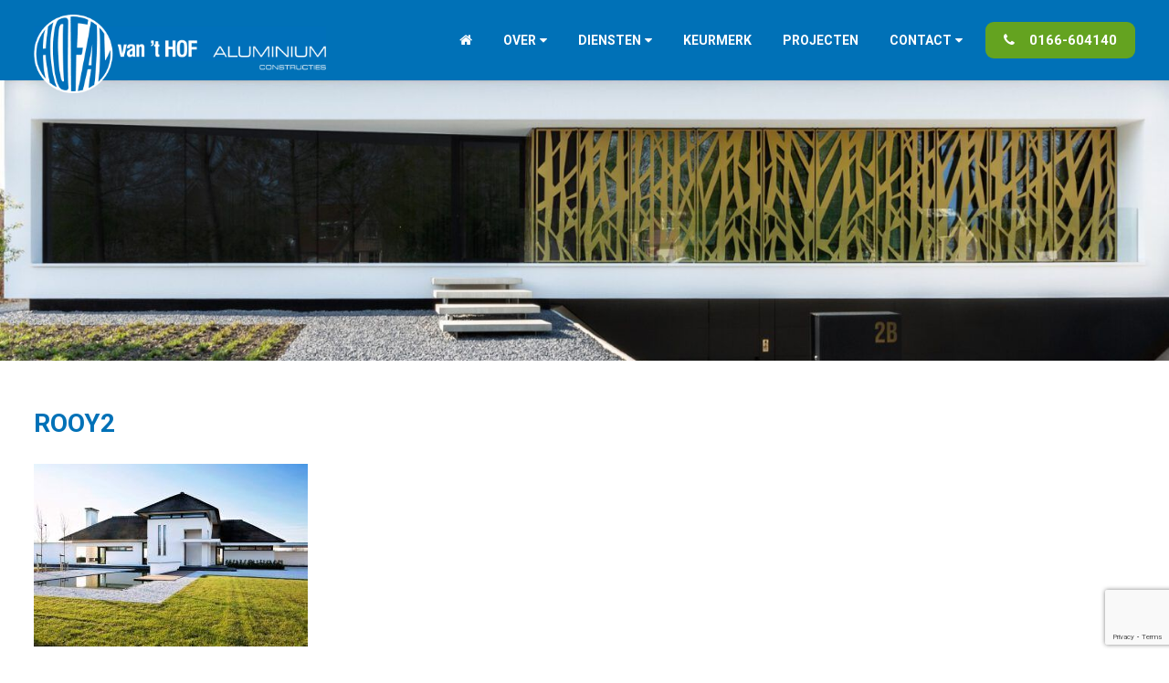

--- FILE ---
content_type: text/html; charset=UTF-8
request_url: http://www.hofal.nl/projecten/woning-te-yerseke/rooy2-2/
body_size: 6343
content:
<!DOCTYPE html PUBLIC "-//W3C//DTD HTML 4.01//EN" "http://www.w3.org/TR/html4/strict.dtd">
<!--[if lt IE 7]> <html class="no-js lt-ie9 lt-ie8 lt-ie7" lang="nl-nl"><![endif]-->
<!--[if IE 7]><html class="no-js lt-ie9 lt-ie8 ie7" lang="nl-nl"><![endif]-->
<!--[if IE 8]><html class="no-js lt-ie9 ie8" lang="nl-nl"><![endif]-->
<!--[if gt IE 8]> <html class="no-js ie9" lang="nl-nl"><![endif]-->
<html lang="nl-nl">
<head>
	<meta charset="UTF-8">
	<title>Rooy2 | van &#039;t Hof Aluminium</title>
	<link href="http://www.hofal.nl/wp-content/themes/hofal/style.css" rel="stylesheet" type="text/css" />
	<meta name="viewport" content="width=device-width, initial-scale=1, maximum-scale=1" />
	<meta name="apple-mobile-web-app-capable" content="yes" />
	<link href="http://www.hofal.nl/wp-content/themes/hofal/css/font-awesome.min.css" rel="stylesheet" type="text/css">
	<link href="http://www.hofal.nl/wp-content/themes/hofal/css/wordpress-inline-images.css" rel="stylesheet" type="text/css">
	<link href="http://www.hofal.nl/wp-content/themes/hofal/fancybox/jquery.fancybox.css" rel="stylesheet" type="text/css">
	
	<link href="https://fonts.googleapis.com/css?family=Roboto:100,300,300i,400,400i,500,500i,700,700i,900,900i" rel="stylesheet">
	
	<link rel="shortcut icon" href="http://www.hofal.nl/wp-content/themes/hofal/img/favicon.ico"/>
	<script type="text/javascript" src="http://www.hofal.nl/wp-content/themes/hofal/js/jquery-2.2.1.min.js"></script>
	<script type="text/javascript" src="http://www.hofal.nl/wp-content/themes/hofal/js/jquery.cycle2.min.js"></script>
	<script type="text/javascript" src="http://www.hofal.nl/wp-content/themes/hofal/js/respond.js"></script>
	<script type="text/javascript" src="http://www.hofal.nl/wp-content/themes/hofal/js/selectivizr-min.js"></script>
	<script type="text/javascript" src="http://www.hofal.nl/wp-content/themes/hofal/fancybox/jquery.fancybox.js"></script>
	<script type="text/javascript" src="http://www.hofal.nl/wp-content/themes/hofal/js/site.js"></script>
	<!-- Global site tag (gtag.js) - Google Analytics -->
	<script async src="https://www.googletagmanager.com/gtag/js?id=UA-10175445-54"></script>
	<script>
	  window.dataLayer = window.dataLayer || [];
	  function gtag(){dataLayer.push(arguments);}
	  gtag('js', new Date());

	  gtag('config', 'UA-10175445-54');
	</script>

	<meta name='robots' content='index, follow, max-image-preview:large, max-snippet:-1, max-video-preview:-1' />

	<!-- This site is optimized with the Yoast SEO plugin v21.4 - https://yoast.com/wordpress/plugins/seo/ -->
	<link rel="canonical" href="http://www.hofal.nl/projecten/woning-te-yerseke/rooy2-2/" />
	<meta property="og:locale" content="nl_NL" />
	<meta property="og:type" content="article" />
	<meta property="og:title" content="Rooy2 | van &#039;t Hof Aluminium" />
	<meta property="og:url" content="http://www.hofal.nl/projecten/woning-te-yerseke/rooy2-2/" />
	<meta property="og:site_name" content="van &#039;t Hof Aluminium" />
	<meta property="article:modified_time" content="2018-07-11T11:43:59+00:00" />
	<meta property="og:image" content="http://www.hofal.nl/projecten/woning-te-yerseke/rooy2-2" />
	<meta property="og:image:width" content="1181" />
	<meta property="og:image:height" content="788" />
	<meta property="og:image:type" content="image/jpeg" />
	<meta name="twitter:card" content="summary_large_image" />
	<script type="application/ld+json" class="yoast-schema-graph">{"@context":"https://schema.org","@graph":[{"@type":"WebPage","@id":"http://www.hofal.nl/projecten/woning-te-yerseke/rooy2-2/","url":"http://www.hofal.nl/projecten/woning-te-yerseke/rooy2-2/","name":"Rooy2 | van &#039;t Hof Aluminium","isPartOf":{"@id":"http://www.hofal.nl/#website"},"primaryImageOfPage":{"@id":"http://www.hofal.nl/projecten/woning-te-yerseke/rooy2-2/#primaryimage"},"image":{"@id":"http://www.hofal.nl/projecten/woning-te-yerseke/rooy2-2/#primaryimage"},"thumbnailUrl":"http://www.hofal.nl/wp-content/uploads/2018/02/Rooy2.jpg","datePublished":"2018-07-11T11:41:08+00:00","dateModified":"2018-07-11T11:43:59+00:00","breadcrumb":{"@id":"http://www.hofal.nl/projecten/woning-te-yerseke/rooy2-2/#breadcrumb"},"inLanguage":"nl-NL","potentialAction":[{"@type":"ReadAction","target":["http://www.hofal.nl/projecten/woning-te-yerseke/rooy2-2/"]}]},{"@type":"ImageObject","inLanguage":"nl-NL","@id":"http://www.hofal.nl/projecten/woning-te-yerseke/rooy2-2/#primaryimage","url":"http://www.hofal.nl/wp-content/uploads/2018/02/Rooy2.jpg","contentUrl":"http://www.hofal.nl/wp-content/uploads/2018/02/Rooy2.jpg","width":1181,"height":788},{"@type":"BreadcrumbList","@id":"http://www.hofal.nl/projecten/woning-te-yerseke/rooy2-2/#breadcrumb","itemListElement":[{"@type":"ListItem","position":1,"name":"Home","item":"http://www.hofal.nl/"},{"@type":"ListItem","position":2,"name":"Woning te Yerseke","item":"http://www.hofal.nl/projecten/woning-te-yerseke/"},{"@type":"ListItem","position":3,"name":"Rooy2"}]},{"@type":"WebSite","@id":"http://www.hofal.nl/#website","url":"http://www.hofal.nl/","name":"Van 't Hof Aluminium B.V.","description":"Aluminium kozijnen, ramen en deuren","publisher":{"@id":"http://www.hofal.nl/#organization"},"potentialAction":[{"@type":"SearchAction","target":{"@type":"EntryPoint","urlTemplate":"http://www.hofal.nl/?s={search_term_string}"},"query-input":"required name=search_term_string"}],"inLanguage":"nl-NL"},{"@type":"Organization","@id":"http://www.hofal.nl/#organization","name":"Van 't Hof Aluminium B.V.","url":"http://www.hofal.nl/","logo":{"@type":"ImageObject","inLanguage":"nl-NL","@id":"http://www.hofal.nl/#/schema/logo/image/","url":"http://www.hofal.nl/wp-content/uploads/2018/07/Hof-van-t_logo.jpg","contentUrl":"http://www.hofal.nl/wp-content/uploads/2018/07/Hof-van-t_logo.jpg","width":3166,"height":668,"caption":"Van 't Hof Aluminium B.V."},"image":{"@id":"http://www.hofal.nl/#/schema/logo/image/"}}]}</script>
	<!-- / Yoast SEO plugin. -->


<link rel='dns-prefetch' href='//www.googletagmanager.com' />
<link rel="alternate" type="application/rss+xml" title="van &#039;t Hof Aluminium &raquo; feed" href="http://www.hofal.nl/feed/" />
<link rel='stylesheet' id='wp-block-library-css' href='http://www.hofal.nl/wp-includes/css/dist/block-library/style.min.css?ver=6.3.7' type='text/css' media='all' />
<style id='classic-theme-styles-inline-css' type='text/css'>
/*! This file is auto-generated */
.wp-block-button__link{color:#fff;background-color:#32373c;border-radius:9999px;box-shadow:none;text-decoration:none;padding:calc(.667em + 2px) calc(1.333em + 2px);font-size:1.125em}.wp-block-file__button{background:#32373c;color:#fff;text-decoration:none}
</style>
<style id='global-styles-inline-css' type='text/css'>
body{--wp--preset--color--black: #000000;--wp--preset--color--cyan-bluish-gray: #abb8c3;--wp--preset--color--white: #ffffff;--wp--preset--color--pale-pink: #f78da7;--wp--preset--color--vivid-red: #cf2e2e;--wp--preset--color--luminous-vivid-orange: #ff6900;--wp--preset--color--luminous-vivid-amber: #fcb900;--wp--preset--color--light-green-cyan: #7bdcb5;--wp--preset--color--vivid-green-cyan: #00d084;--wp--preset--color--pale-cyan-blue: #8ed1fc;--wp--preset--color--vivid-cyan-blue: #0693e3;--wp--preset--color--vivid-purple: #9b51e0;--wp--preset--gradient--vivid-cyan-blue-to-vivid-purple: linear-gradient(135deg,rgba(6,147,227,1) 0%,rgb(155,81,224) 100%);--wp--preset--gradient--light-green-cyan-to-vivid-green-cyan: linear-gradient(135deg,rgb(122,220,180) 0%,rgb(0,208,130) 100%);--wp--preset--gradient--luminous-vivid-amber-to-luminous-vivid-orange: linear-gradient(135deg,rgba(252,185,0,1) 0%,rgba(255,105,0,1) 100%);--wp--preset--gradient--luminous-vivid-orange-to-vivid-red: linear-gradient(135deg,rgba(255,105,0,1) 0%,rgb(207,46,46) 100%);--wp--preset--gradient--very-light-gray-to-cyan-bluish-gray: linear-gradient(135deg,rgb(238,238,238) 0%,rgb(169,184,195) 100%);--wp--preset--gradient--cool-to-warm-spectrum: linear-gradient(135deg,rgb(74,234,220) 0%,rgb(151,120,209) 20%,rgb(207,42,186) 40%,rgb(238,44,130) 60%,rgb(251,105,98) 80%,rgb(254,248,76) 100%);--wp--preset--gradient--blush-light-purple: linear-gradient(135deg,rgb(255,206,236) 0%,rgb(152,150,240) 100%);--wp--preset--gradient--blush-bordeaux: linear-gradient(135deg,rgb(254,205,165) 0%,rgb(254,45,45) 50%,rgb(107,0,62) 100%);--wp--preset--gradient--luminous-dusk: linear-gradient(135deg,rgb(255,203,112) 0%,rgb(199,81,192) 50%,rgb(65,88,208) 100%);--wp--preset--gradient--pale-ocean: linear-gradient(135deg,rgb(255,245,203) 0%,rgb(182,227,212) 50%,rgb(51,167,181) 100%);--wp--preset--gradient--electric-grass: linear-gradient(135deg,rgb(202,248,128) 0%,rgb(113,206,126) 100%);--wp--preset--gradient--midnight: linear-gradient(135deg,rgb(2,3,129) 0%,rgb(40,116,252) 100%);--wp--preset--font-size--small: 13px;--wp--preset--font-size--medium: 20px;--wp--preset--font-size--large: 36px;--wp--preset--font-size--x-large: 42px;--wp--preset--spacing--20: 0.44rem;--wp--preset--spacing--30: 0.67rem;--wp--preset--spacing--40: 1rem;--wp--preset--spacing--50: 1.5rem;--wp--preset--spacing--60: 2.25rem;--wp--preset--spacing--70: 3.38rem;--wp--preset--spacing--80: 5.06rem;--wp--preset--shadow--natural: 6px 6px 9px rgba(0, 0, 0, 0.2);--wp--preset--shadow--deep: 12px 12px 50px rgba(0, 0, 0, 0.4);--wp--preset--shadow--sharp: 6px 6px 0px rgba(0, 0, 0, 0.2);--wp--preset--shadow--outlined: 6px 6px 0px -3px rgba(255, 255, 255, 1), 6px 6px rgba(0, 0, 0, 1);--wp--preset--shadow--crisp: 6px 6px 0px rgba(0, 0, 0, 1);}:where(.is-layout-flex){gap: 0.5em;}:where(.is-layout-grid){gap: 0.5em;}body .is-layout-flow > .alignleft{float: left;margin-inline-start: 0;margin-inline-end: 2em;}body .is-layout-flow > .alignright{float: right;margin-inline-start: 2em;margin-inline-end: 0;}body .is-layout-flow > .aligncenter{margin-left: auto !important;margin-right: auto !important;}body .is-layout-constrained > .alignleft{float: left;margin-inline-start: 0;margin-inline-end: 2em;}body .is-layout-constrained > .alignright{float: right;margin-inline-start: 2em;margin-inline-end: 0;}body .is-layout-constrained > .aligncenter{margin-left: auto !important;margin-right: auto !important;}body .is-layout-constrained > :where(:not(.alignleft):not(.alignright):not(.alignfull)){max-width: var(--wp--style--global--content-size);margin-left: auto !important;margin-right: auto !important;}body .is-layout-constrained > .alignwide{max-width: var(--wp--style--global--wide-size);}body .is-layout-flex{display: flex;}body .is-layout-flex{flex-wrap: wrap;align-items: center;}body .is-layout-flex > *{margin: 0;}body .is-layout-grid{display: grid;}body .is-layout-grid > *{margin: 0;}:where(.wp-block-columns.is-layout-flex){gap: 2em;}:where(.wp-block-columns.is-layout-grid){gap: 2em;}:where(.wp-block-post-template.is-layout-flex){gap: 1.25em;}:where(.wp-block-post-template.is-layout-grid){gap: 1.25em;}.has-black-color{color: var(--wp--preset--color--black) !important;}.has-cyan-bluish-gray-color{color: var(--wp--preset--color--cyan-bluish-gray) !important;}.has-white-color{color: var(--wp--preset--color--white) !important;}.has-pale-pink-color{color: var(--wp--preset--color--pale-pink) !important;}.has-vivid-red-color{color: var(--wp--preset--color--vivid-red) !important;}.has-luminous-vivid-orange-color{color: var(--wp--preset--color--luminous-vivid-orange) !important;}.has-luminous-vivid-amber-color{color: var(--wp--preset--color--luminous-vivid-amber) !important;}.has-light-green-cyan-color{color: var(--wp--preset--color--light-green-cyan) !important;}.has-vivid-green-cyan-color{color: var(--wp--preset--color--vivid-green-cyan) !important;}.has-pale-cyan-blue-color{color: var(--wp--preset--color--pale-cyan-blue) !important;}.has-vivid-cyan-blue-color{color: var(--wp--preset--color--vivid-cyan-blue) !important;}.has-vivid-purple-color{color: var(--wp--preset--color--vivid-purple) !important;}.has-black-background-color{background-color: var(--wp--preset--color--black) !important;}.has-cyan-bluish-gray-background-color{background-color: var(--wp--preset--color--cyan-bluish-gray) !important;}.has-white-background-color{background-color: var(--wp--preset--color--white) !important;}.has-pale-pink-background-color{background-color: var(--wp--preset--color--pale-pink) !important;}.has-vivid-red-background-color{background-color: var(--wp--preset--color--vivid-red) !important;}.has-luminous-vivid-orange-background-color{background-color: var(--wp--preset--color--luminous-vivid-orange) !important;}.has-luminous-vivid-amber-background-color{background-color: var(--wp--preset--color--luminous-vivid-amber) !important;}.has-light-green-cyan-background-color{background-color: var(--wp--preset--color--light-green-cyan) !important;}.has-vivid-green-cyan-background-color{background-color: var(--wp--preset--color--vivid-green-cyan) !important;}.has-pale-cyan-blue-background-color{background-color: var(--wp--preset--color--pale-cyan-blue) !important;}.has-vivid-cyan-blue-background-color{background-color: var(--wp--preset--color--vivid-cyan-blue) !important;}.has-vivid-purple-background-color{background-color: var(--wp--preset--color--vivid-purple) !important;}.has-black-border-color{border-color: var(--wp--preset--color--black) !important;}.has-cyan-bluish-gray-border-color{border-color: var(--wp--preset--color--cyan-bluish-gray) !important;}.has-white-border-color{border-color: var(--wp--preset--color--white) !important;}.has-pale-pink-border-color{border-color: var(--wp--preset--color--pale-pink) !important;}.has-vivid-red-border-color{border-color: var(--wp--preset--color--vivid-red) !important;}.has-luminous-vivid-orange-border-color{border-color: var(--wp--preset--color--luminous-vivid-orange) !important;}.has-luminous-vivid-amber-border-color{border-color: var(--wp--preset--color--luminous-vivid-amber) !important;}.has-light-green-cyan-border-color{border-color: var(--wp--preset--color--light-green-cyan) !important;}.has-vivid-green-cyan-border-color{border-color: var(--wp--preset--color--vivid-green-cyan) !important;}.has-pale-cyan-blue-border-color{border-color: var(--wp--preset--color--pale-cyan-blue) !important;}.has-vivid-cyan-blue-border-color{border-color: var(--wp--preset--color--vivid-cyan-blue) !important;}.has-vivid-purple-border-color{border-color: var(--wp--preset--color--vivid-purple) !important;}.has-vivid-cyan-blue-to-vivid-purple-gradient-background{background: var(--wp--preset--gradient--vivid-cyan-blue-to-vivid-purple) !important;}.has-light-green-cyan-to-vivid-green-cyan-gradient-background{background: var(--wp--preset--gradient--light-green-cyan-to-vivid-green-cyan) !important;}.has-luminous-vivid-amber-to-luminous-vivid-orange-gradient-background{background: var(--wp--preset--gradient--luminous-vivid-amber-to-luminous-vivid-orange) !important;}.has-luminous-vivid-orange-to-vivid-red-gradient-background{background: var(--wp--preset--gradient--luminous-vivid-orange-to-vivid-red) !important;}.has-very-light-gray-to-cyan-bluish-gray-gradient-background{background: var(--wp--preset--gradient--very-light-gray-to-cyan-bluish-gray) !important;}.has-cool-to-warm-spectrum-gradient-background{background: var(--wp--preset--gradient--cool-to-warm-spectrum) !important;}.has-blush-light-purple-gradient-background{background: var(--wp--preset--gradient--blush-light-purple) !important;}.has-blush-bordeaux-gradient-background{background: var(--wp--preset--gradient--blush-bordeaux) !important;}.has-luminous-dusk-gradient-background{background: var(--wp--preset--gradient--luminous-dusk) !important;}.has-pale-ocean-gradient-background{background: var(--wp--preset--gradient--pale-ocean) !important;}.has-electric-grass-gradient-background{background: var(--wp--preset--gradient--electric-grass) !important;}.has-midnight-gradient-background{background: var(--wp--preset--gradient--midnight) !important;}.has-small-font-size{font-size: var(--wp--preset--font-size--small) !important;}.has-medium-font-size{font-size: var(--wp--preset--font-size--medium) !important;}.has-large-font-size{font-size: var(--wp--preset--font-size--large) !important;}.has-x-large-font-size{font-size: var(--wp--preset--font-size--x-large) !important;}
.wp-block-navigation a:where(:not(.wp-element-button)){color: inherit;}
:where(.wp-block-post-template.is-layout-flex){gap: 1.25em;}:where(.wp-block-post-template.is-layout-grid){gap: 1.25em;}
:where(.wp-block-columns.is-layout-flex){gap: 2em;}:where(.wp-block-columns.is-layout-grid){gap: 2em;}
.wp-block-pullquote{font-size: 1.5em;line-height: 1.6;}
</style>
<link rel='stylesheet' id='contact-form-7-css' href='http://www.hofal.nl/wp-content/plugins/contact-form-7/includes/css/styles.css?ver=5.8.1' type='text/css' media='all' />
<link rel='stylesheet' id='page-list-style-css' href='http://www.hofal.nl/wp-content/plugins/page-list/css/page-list.css?ver=5.6' type='text/css' media='all' />

<!-- Google Analytics snippet toegevoegd door Site Kit -->
<script type='text/javascript' src='https://www.googletagmanager.com/gtag/js?id=GT-MQXTXLN' id='google_gtagjs-js' async></script>
<script id="google_gtagjs-js-after" type="text/javascript">
window.dataLayer = window.dataLayer || [];function gtag(){dataLayer.push(arguments);}
gtag('set', 'linker', {"domains":["www.hofal.nl"]} );
gtag("js", new Date());
gtag("set", "developer_id.dZTNiMT", true);
gtag("config", "GT-MQXTXLN");
</script>

<!-- Einde Google Analytics snippet toegevoegd door Site Kit -->
<link rel="https://api.w.org/" href="http://www.hofal.nl/wp-json/" /><link rel="alternate" type="application/json" href="http://www.hofal.nl/wp-json/wp/v2/media/668" /><link rel="EditURI" type="application/rsd+xml" title="RSD" href="http://www.hofal.nl/xmlrpc.php?rsd" />
<meta name="generator" content="WordPress 6.3.7" />
<link rel='shortlink' href='http://www.hofal.nl/?p=668' />
<link rel="alternate" type="application/json+oembed" href="http://www.hofal.nl/wp-json/oembed/1.0/embed?url=http%3A%2F%2Fwww.hofal.nl%2Fprojecten%2Fwoning-te-yerseke%2Frooy2-2%2F" />
<link rel="alternate" type="text/xml+oembed" href="http://www.hofal.nl/wp-json/oembed/1.0/embed?url=http%3A%2F%2Fwww.hofal.nl%2Fprojecten%2Fwoning-te-yerseke%2Frooy2-2%2F&#038;format=xml" />
<meta name="generator" content="Site Kit by Google 1.118.0" /><!-- Google tag (gtag.js) -->
<script async src=https://www.googletagmanager.com/gtag/js?id=G-NL9YCRYM4E>
</script>
<script>
  window.dataLayer = window.dataLayer || [];
  function gtag(){dataLayer.push(arguments);}
  gtag('js', new Date());

  gtag('config', 'G-NL9YCRYM4E');
</script>
<meta name="google-site-verification" content="vN2J66rWs2IbW6zJNvrN6RHPUdQX2TfqaNxQcNzNxRA"></head>
<body>

<div id="mobile-menu">
	
	<ul id=" " class="bit-1"><li id="menu-item-29" class="menu-item menu-item-type-post_type menu-item-object-page menu-item-home menu-item-29"><a href="http://www.hofal.nl/">Home</a></li>
<li id="menu-item-30" class="menu-item menu-item-type-post_type menu-item-object-page menu-item-has-children menu-item-30"><a href="http://www.hofal.nl/over-ons/">Over</a>
<ul class="sub-menu">
	<li id="menu-item-1070" class="menu-item menu-item-type-post_type menu-item-object-page menu-item-1070"><a href="http://www.hofal.nl/onderhoud/">Onderhoud kozijnen</a></li>
	<li id="menu-item-1071" class="menu-item menu-item-type-post_type menu-item-object-page menu-item-1071"><a href="http://www.hofal.nl/over-ons/">Over van &#8217;t Hof</a></li>
</ul>
</li>
<li id="menu-item-31" class="menu-item menu-item-type-post_type menu-item-object-page menu-item-has-children menu-item-31"><a href="http://www.hofal.nl/diensten/">Diensten</a>
<ul class="sub-menu">
	<li id="menu-item-90" class="menu-item menu-item-type-post_type menu-item-object-page menu-item-90"><a href="http://www.hofal.nl/diensten/automatische-schuif-draaideuren/">Automatische schuif- &#038; draaideuren</a></li>
	<li id="menu-item-929" class="menu-item menu-item-type-post_type menu-item-object-page menu-item-929"><a href="http://www.hofal.nl/diensten/buitenjaloezieen/">Buitenjaloezieën</a></li>
	<li id="menu-item-91" class="menu-item menu-item-type-post_type menu-item-object-page menu-item-91"><a href="http://www.hofal.nl/diensten/gevels/">Gevels</a></li>
	<li id="menu-item-999" class="menu-item menu-item-type-post_type menu-item-object-page menu-item-999"><a href="http://www.hofal.nl/diensten/glashandel/">Glashandel</a></li>
	<li id="menu-item-1190" class="menu-item menu-item-type-post_type menu-item-object-page menu-item-1190"><a href="http://www.hofal.nl/diensten/polysun-zonwering-in-isolatieglas/">Polysun (Zonwering In Isolatieglas)</a></li>
	<li id="menu-item-93" class="menu-item menu-item-type-post_type menu-item-object-page menu-item-93"><a href="http://www.hofal.nl/diensten/ramen-en-deuren/">Ramen en deuren</a></li>
	<li id="menu-item-94" class="menu-item menu-item-type-post_type menu-item-object-page menu-item-94"><a href="http://www.hofal.nl/diensten/rolluiken/">Rolluiken</a></li>
	<li id="menu-item-95" class="menu-item menu-item-type-post_type menu-item-object-page menu-item-95"><a href="http://www.hofal.nl/diensten/schuifpuien/">Schuifpuien</a></li>
	<li id="menu-item-96" class="menu-item menu-item-type-post_type menu-item-object-page menu-item-96"><a href="http://www.hofal.nl/diensten/zonwering/">Zonwering</a></li>
</ul>
</li>
<li id="menu-item-32" class="menu-item menu-item-type-post_type menu-item-object-page menu-item-32"><a href="http://www.hofal.nl/keurmerk/">Keurmerk</a></li>
<li id="menu-item-147" class="menu-item menu-item-type-post_type_archive menu-item-object-projecten menu-item-147"><a href="http://www.hofal.nl/projecten/">Projecten</a></li>
<li id="menu-item-34" class="menu-item menu-item-type-post_type menu-item-object-page menu-item-has-children menu-item-34"><a href="http://www.hofal.nl/contact/">Contact</a>
<ul class="sub-menu">
	<li id="menu-item-1341" class="menu-item menu-item-type-post_type menu-item-object-page menu-item-1341"><a href="http://www.hofal.nl/contact/">Contact</a></li>
</ul>
</li>
</ul>
</div>

<div class="menu_overlay bit-1"></div>

<div id="header" class="bit-1 frame">

	<div id="maxw1">
	
		<a href="http://www.hofal.nl" class="logo">
			<img src="http://www.hofal.nl/wp-content/themes/hofal/img/hofal.png">
			<img src="http://www.hofal.nl/wp-content/themes/hofal/img/logo_small.png">
		</a>
		
		<div class="right_header">
			
			<ul id=" " class="menu"><li class="menu-item menu-item-type-post_type menu-item-object-page menu-item-home menu-item-29"><a href="http://www.hofal.nl/">Home</a></li>
<li class="menu-item menu-item-type-post_type menu-item-object-page menu-item-has-children menu-item-30"><a href="http://www.hofal.nl/over-ons/">Over</a>
<ul class="sub-menu">
	<li class="menu-item menu-item-type-post_type menu-item-object-page menu-item-1070"><a href="http://www.hofal.nl/onderhoud/">Onderhoud kozijnen</a></li>
	<li class="menu-item menu-item-type-post_type menu-item-object-page menu-item-1071"><a href="http://www.hofal.nl/over-ons/">Over van &#8217;t Hof</a></li>
</ul>
</li>
<li class="menu-item menu-item-type-post_type menu-item-object-page menu-item-has-children menu-item-31"><a href="http://www.hofal.nl/diensten/">Diensten</a>
<ul class="sub-menu">
	<li class="menu-item menu-item-type-post_type menu-item-object-page menu-item-90"><a href="http://www.hofal.nl/diensten/automatische-schuif-draaideuren/">Automatische schuif- &#038; draaideuren</a></li>
	<li class="menu-item menu-item-type-post_type menu-item-object-page menu-item-929"><a href="http://www.hofal.nl/diensten/buitenjaloezieen/">Buitenjaloezieën</a></li>
	<li class="menu-item menu-item-type-post_type menu-item-object-page menu-item-91"><a href="http://www.hofal.nl/diensten/gevels/">Gevels</a></li>
	<li class="menu-item menu-item-type-post_type menu-item-object-page menu-item-999"><a href="http://www.hofal.nl/diensten/glashandel/">Glashandel</a></li>
	<li class="menu-item menu-item-type-post_type menu-item-object-page menu-item-1190"><a href="http://www.hofal.nl/diensten/polysun-zonwering-in-isolatieglas/">Polysun (Zonwering In Isolatieglas)</a></li>
	<li class="menu-item menu-item-type-post_type menu-item-object-page menu-item-93"><a href="http://www.hofal.nl/diensten/ramen-en-deuren/">Ramen en deuren</a></li>
	<li class="menu-item menu-item-type-post_type menu-item-object-page menu-item-94"><a href="http://www.hofal.nl/diensten/rolluiken/">Rolluiken</a></li>
	<li class="menu-item menu-item-type-post_type menu-item-object-page menu-item-95"><a href="http://www.hofal.nl/diensten/schuifpuien/">Schuifpuien</a></li>
	<li class="menu-item menu-item-type-post_type menu-item-object-page menu-item-96"><a href="http://www.hofal.nl/diensten/zonwering/">Zonwering</a></li>
</ul>
</li>
<li class="menu-item menu-item-type-post_type menu-item-object-page menu-item-32"><a href="http://www.hofal.nl/keurmerk/">Keurmerk</a></li>
<li class="menu-item menu-item-type-post_type_archive menu-item-object-projecten menu-item-147"><a href="http://www.hofal.nl/projecten/">Projecten</a></li>
<li class="menu-item menu-item-type-post_type menu-item-object-page menu-item-has-children menu-item-34"><a href="http://www.hofal.nl/contact/">Contact</a>
<ul class="sub-menu">
	<li class="menu-item menu-item-type-post_type menu-item-object-page menu-item-1341"><a href="http://www.hofal.nl/contact/">Contact</a></li>
</ul>
</li>
</ul>			
			<a href="tel:0166-604140" class="btn l_btn green"><i class="fa fa-phone left"></i>0166-604140</a>
		
		</div>
	
	</div>

</div>


<a href="" class="menu_btn"><i class="fa fa-bars"></i></a>



		
	<div id="slider" class="bit-1 frame">
		
		<div class="slide page bit-1" style="background: url('http://www.hofal.nl/wp-content/uploads/2020/05/vilaK-voorpagina-1543x450.jpg') no-repeat center / cover"></div>
	
	</div>



<div id="content" class="bit-1 frame">

	<div id="maxw1">

<div class="left_column">
	
	<h1 class="page_head">Rooy2</h1>
	
	<div id="content_container">
	
			
		<p class="attachment"><a href='http://www.hofal.nl/wp-content/uploads/2018/02/Rooy2.jpg'><img fetchpriority="high" width="300" height="200" src="http://www.hofal.nl/wp-content/uploads/2018/02/Rooy2-300x200.jpg" class="attachment-medium size-medium" alt="" decoding="async" srcset="http://www.hofal.nl/wp-content/uploads/2018/02/Rooy2-300x200.jpg 300w, http://www.hofal.nl/wp-content/uploads/2018/02/Rooy2-768x512.jpg 768w, http://www.hofal.nl/wp-content/uploads/2018/02/Rooy2-1024x683.jpg 1024w, http://www.hofal.nl/wp-content/uploads/2018/02/Rooy2-839x560.jpg 839w, http://www.hofal.nl/wp-content/uploads/2018/02/Rooy2-674x450.jpg 674w, http://www.hofal.nl/wp-content/uploads/2018/02/Rooy2-190x127.jpg 190w, http://www.hofal.nl/wp-content/uploads/2018/02/Rooy2.jpg 1181w" sizes="(max-width: 300px) 100vw, 300px" /></a></p>
	
	</div>
	
	<p></p>
	
	<a href="" class="btn s_btn dblue"><i class="fa fa-angle-left left"></i>Naar overzicht</a>

</div>

<div class="right_column">
	
		
		
</div>

	</div><!-- End #maxw1 -->

</div><!-- End #content -->


<div id="footer" class="bit-1 frame">
	
	<div id="maxw1">
	
		<div class="footer_container bit-1">
		
			<div class="footer_left footer_block">
				
				<h4>Contact</h4>
				
				<ul>
					<li>Slabbecoornweg 21</li>
					<li>4691 RZ Tholen</li>
					<li>&nbsp;</li>
					<li><a href="tel:0166-604140"><i class="fa fa-phone"></i>0166-604140</a></li>
					<li><i class="fa fa-fax"></i>0166-604123</li>
					<li><a href="mailto:info@hofal.nl"><i class="fa fa-envelope"></i>info@hofal.nl</a></li>
				</ul>
				
			</div>
			
						
				<div class="footer_center footer_block">
				
					<h4>Openingstijden</h4>
				
					<ul class="times">
													<li><span>maandag:</span>07.30-17.30 (op afspraak)</li>
													<li><span>dinsdag:</span>07.30-17.30 (op afspraak)</li>
													<li><span>woensdag:</span>07.30-17.30 (op afspraak)</li>
													<li><span>donderdag:</span>07.30-17.30 (op afspraak)</li>
													<li><span>vrijdag:</span>07.30-17.30 (op afspraak)</li>
													<li><span>zaterdag:</span>op afspraak</li>
													<li><span>zondag:</span>gesloten</li>
											</ul>
				
				</div>
				
						
			<div class="footer_right footer_block">
			
				<h4>Diensten</h4>
				
				<ul id=" " class="link_list"><li id="menu-item-139" class="menu-item menu-item-type-post_type menu-item-object-page menu-item-139"><a href="http://www.hofal.nl/diensten/automatische-schuif-draaideuren/">Automatische schuif- &#038; draaideuren</a></li>
<li id="menu-item-140" class="menu-item menu-item-type-post_type menu-item-object-page menu-item-140"><a href="http://www.hofal.nl/diensten/gevels/">Gevels</a></li>
<li id="menu-item-997" class="menu-item menu-item-type-post_type menu-item-object-page menu-item-997"><a href="http://www.hofal.nl/diensten/glashandel/">Glashandel</a></li>
<li id="menu-item-1191" class="menu-item menu-item-type-post_type menu-item-object-page menu-item-1191"><a href="http://www.hofal.nl/diensten/polysun-zonwering-in-isolatieglas/">Polysun (Zonwering In Isolatieglas)</a></li>
<li id="menu-item-142" class="menu-item menu-item-type-post_type menu-item-object-page menu-item-142"><a href="http://www.hofal.nl/diensten/ramen-en-deuren/">Ramen en deuren</a></li>
<li id="menu-item-143" class="menu-item menu-item-type-post_type menu-item-object-page menu-item-143"><a href="http://www.hofal.nl/diensten/rolluiken/">Rolluiken</a></li>
<li id="menu-item-144" class="menu-item menu-item-type-post_type menu-item-object-page menu-item-144"><a href="http://www.hofal.nl/diensten/schuifpuien/">Schuifpuien</a></li>
<li id="menu-item-145" class="menu-item menu-item-type-post_type menu-item-object-page menu-item-145"><a href="http://www.hofal.nl/diensten/zonwering/">Zonwering</a></li>
<li id="menu-item-645" class="menu-item menu-item-type-post_type menu-item-object-page menu-item-645"><a href="http://www.hofal.nl/privacyverklaring/">Privacyverklaring</a></li>
</ul>			
			</div>
			
			<div class="footer_partners">
				<img src="http://www.hofal.nl/wp-content/themes/hofal/img/skg.png">
				<img src="http://www.hofal.nl/wp-content/themes/hofal/img/vmrg.png">
			</div>
		
		</div>
		
		
		<div id="bottom" class="bit-1">
		
			&copy; copyright Van ‘t Hof aluminium | <a href="http://www.hofal.nl/sitemap/">Sitemap</a> | <a href="http://www.hofal.nl/disclaimer/">Disclaimer</a> | <a href="http://www.hofal.nl/algemene-voorwaarden/">Algemene voorwaarden</a> | Website door: <a href="https://www.dorstcommunicatie.nl" target="_blank">DORST</a>
		
		</div>
		
	</div>

</div>

<script type='text/javascript' src='http://www.hofal.nl/wp-content/plugins/contact-form-7/includes/swv/js/index.js?ver=5.8.1' id='swv-js'></script>
<script type='text/javascript' id='contact-form-7-js-extra'>
/* <![CDATA[ */
var wpcf7 = {"api":{"root":"http:\/\/www.hofal.nl\/wp-json\/","namespace":"contact-form-7\/v1"}};
/* ]]> */
</script>
<script type='text/javascript' src='http://www.hofal.nl/wp-content/plugins/contact-form-7/includes/js/index.js?ver=5.8.1' id='contact-form-7-js'></script>
<script type='text/javascript' src='https://www.google.com/recaptcha/api.js?render=6Lejof0UAAAAAHtP3tDdGsdvV-E0IySV0UHKgPbt&#038;ver=3.0' id='google-recaptcha-js'></script>
<script type='text/javascript' src='http://www.hofal.nl/wp-includes/js/dist/vendor/wp-polyfill-inert.min.js?ver=3.1.2' id='wp-polyfill-inert-js'></script>
<script type='text/javascript' src='http://www.hofal.nl/wp-includes/js/dist/vendor/regenerator-runtime.min.js?ver=0.13.11' id='regenerator-runtime-js'></script>
<script type='text/javascript' src='http://www.hofal.nl/wp-includes/js/dist/vendor/wp-polyfill.min.js?ver=3.15.0' id='wp-polyfill-js'></script>
<script type='text/javascript' id='wpcf7-recaptcha-js-extra'>
/* <![CDATA[ */
var wpcf7_recaptcha = {"sitekey":"6Lejof0UAAAAAHtP3tDdGsdvV-E0IySV0UHKgPbt","actions":{"homepage":"homepage","contactform":"contactform"}};
/* ]]> */
</script>
<script type='text/javascript' src='http://www.hofal.nl/wp-content/plugins/contact-form-7/modules/recaptcha/index.js?ver=5.8.1' id='wpcf7-recaptcha-js'></script>
</body>
</html>

--- FILE ---
content_type: text/html; charset=utf-8
request_url: https://www.google.com/recaptcha/api2/anchor?ar=1&k=6Lejof0UAAAAAHtP3tDdGsdvV-E0IySV0UHKgPbt&co=aHR0cDovL3d3dy5ob2ZhbC5ubDo4MA..&hl=en&v=N67nZn4AqZkNcbeMu4prBgzg&size=invisible&anchor-ms=20000&execute-ms=30000&cb=1ljt88gm0gqh
body_size: 48651
content:
<!DOCTYPE HTML><html dir="ltr" lang="en"><head><meta http-equiv="Content-Type" content="text/html; charset=UTF-8">
<meta http-equiv="X-UA-Compatible" content="IE=edge">
<title>reCAPTCHA</title>
<style type="text/css">
/* cyrillic-ext */
@font-face {
  font-family: 'Roboto';
  font-style: normal;
  font-weight: 400;
  font-stretch: 100%;
  src: url(//fonts.gstatic.com/s/roboto/v48/KFO7CnqEu92Fr1ME7kSn66aGLdTylUAMa3GUBHMdazTgWw.woff2) format('woff2');
  unicode-range: U+0460-052F, U+1C80-1C8A, U+20B4, U+2DE0-2DFF, U+A640-A69F, U+FE2E-FE2F;
}
/* cyrillic */
@font-face {
  font-family: 'Roboto';
  font-style: normal;
  font-weight: 400;
  font-stretch: 100%;
  src: url(//fonts.gstatic.com/s/roboto/v48/KFO7CnqEu92Fr1ME7kSn66aGLdTylUAMa3iUBHMdazTgWw.woff2) format('woff2');
  unicode-range: U+0301, U+0400-045F, U+0490-0491, U+04B0-04B1, U+2116;
}
/* greek-ext */
@font-face {
  font-family: 'Roboto';
  font-style: normal;
  font-weight: 400;
  font-stretch: 100%;
  src: url(//fonts.gstatic.com/s/roboto/v48/KFO7CnqEu92Fr1ME7kSn66aGLdTylUAMa3CUBHMdazTgWw.woff2) format('woff2');
  unicode-range: U+1F00-1FFF;
}
/* greek */
@font-face {
  font-family: 'Roboto';
  font-style: normal;
  font-weight: 400;
  font-stretch: 100%;
  src: url(//fonts.gstatic.com/s/roboto/v48/KFO7CnqEu92Fr1ME7kSn66aGLdTylUAMa3-UBHMdazTgWw.woff2) format('woff2');
  unicode-range: U+0370-0377, U+037A-037F, U+0384-038A, U+038C, U+038E-03A1, U+03A3-03FF;
}
/* math */
@font-face {
  font-family: 'Roboto';
  font-style: normal;
  font-weight: 400;
  font-stretch: 100%;
  src: url(//fonts.gstatic.com/s/roboto/v48/KFO7CnqEu92Fr1ME7kSn66aGLdTylUAMawCUBHMdazTgWw.woff2) format('woff2');
  unicode-range: U+0302-0303, U+0305, U+0307-0308, U+0310, U+0312, U+0315, U+031A, U+0326-0327, U+032C, U+032F-0330, U+0332-0333, U+0338, U+033A, U+0346, U+034D, U+0391-03A1, U+03A3-03A9, U+03B1-03C9, U+03D1, U+03D5-03D6, U+03F0-03F1, U+03F4-03F5, U+2016-2017, U+2034-2038, U+203C, U+2040, U+2043, U+2047, U+2050, U+2057, U+205F, U+2070-2071, U+2074-208E, U+2090-209C, U+20D0-20DC, U+20E1, U+20E5-20EF, U+2100-2112, U+2114-2115, U+2117-2121, U+2123-214F, U+2190, U+2192, U+2194-21AE, U+21B0-21E5, U+21F1-21F2, U+21F4-2211, U+2213-2214, U+2216-22FF, U+2308-230B, U+2310, U+2319, U+231C-2321, U+2336-237A, U+237C, U+2395, U+239B-23B7, U+23D0, U+23DC-23E1, U+2474-2475, U+25AF, U+25B3, U+25B7, U+25BD, U+25C1, U+25CA, U+25CC, U+25FB, U+266D-266F, U+27C0-27FF, U+2900-2AFF, U+2B0E-2B11, U+2B30-2B4C, U+2BFE, U+3030, U+FF5B, U+FF5D, U+1D400-1D7FF, U+1EE00-1EEFF;
}
/* symbols */
@font-face {
  font-family: 'Roboto';
  font-style: normal;
  font-weight: 400;
  font-stretch: 100%;
  src: url(//fonts.gstatic.com/s/roboto/v48/KFO7CnqEu92Fr1ME7kSn66aGLdTylUAMaxKUBHMdazTgWw.woff2) format('woff2');
  unicode-range: U+0001-000C, U+000E-001F, U+007F-009F, U+20DD-20E0, U+20E2-20E4, U+2150-218F, U+2190, U+2192, U+2194-2199, U+21AF, U+21E6-21F0, U+21F3, U+2218-2219, U+2299, U+22C4-22C6, U+2300-243F, U+2440-244A, U+2460-24FF, U+25A0-27BF, U+2800-28FF, U+2921-2922, U+2981, U+29BF, U+29EB, U+2B00-2BFF, U+4DC0-4DFF, U+FFF9-FFFB, U+10140-1018E, U+10190-1019C, U+101A0, U+101D0-101FD, U+102E0-102FB, U+10E60-10E7E, U+1D2C0-1D2D3, U+1D2E0-1D37F, U+1F000-1F0FF, U+1F100-1F1AD, U+1F1E6-1F1FF, U+1F30D-1F30F, U+1F315, U+1F31C, U+1F31E, U+1F320-1F32C, U+1F336, U+1F378, U+1F37D, U+1F382, U+1F393-1F39F, U+1F3A7-1F3A8, U+1F3AC-1F3AF, U+1F3C2, U+1F3C4-1F3C6, U+1F3CA-1F3CE, U+1F3D4-1F3E0, U+1F3ED, U+1F3F1-1F3F3, U+1F3F5-1F3F7, U+1F408, U+1F415, U+1F41F, U+1F426, U+1F43F, U+1F441-1F442, U+1F444, U+1F446-1F449, U+1F44C-1F44E, U+1F453, U+1F46A, U+1F47D, U+1F4A3, U+1F4B0, U+1F4B3, U+1F4B9, U+1F4BB, U+1F4BF, U+1F4C8-1F4CB, U+1F4D6, U+1F4DA, U+1F4DF, U+1F4E3-1F4E6, U+1F4EA-1F4ED, U+1F4F7, U+1F4F9-1F4FB, U+1F4FD-1F4FE, U+1F503, U+1F507-1F50B, U+1F50D, U+1F512-1F513, U+1F53E-1F54A, U+1F54F-1F5FA, U+1F610, U+1F650-1F67F, U+1F687, U+1F68D, U+1F691, U+1F694, U+1F698, U+1F6AD, U+1F6B2, U+1F6B9-1F6BA, U+1F6BC, U+1F6C6-1F6CF, U+1F6D3-1F6D7, U+1F6E0-1F6EA, U+1F6F0-1F6F3, U+1F6F7-1F6FC, U+1F700-1F7FF, U+1F800-1F80B, U+1F810-1F847, U+1F850-1F859, U+1F860-1F887, U+1F890-1F8AD, U+1F8B0-1F8BB, U+1F8C0-1F8C1, U+1F900-1F90B, U+1F93B, U+1F946, U+1F984, U+1F996, U+1F9E9, U+1FA00-1FA6F, U+1FA70-1FA7C, U+1FA80-1FA89, U+1FA8F-1FAC6, U+1FACE-1FADC, U+1FADF-1FAE9, U+1FAF0-1FAF8, U+1FB00-1FBFF;
}
/* vietnamese */
@font-face {
  font-family: 'Roboto';
  font-style: normal;
  font-weight: 400;
  font-stretch: 100%;
  src: url(//fonts.gstatic.com/s/roboto/v48/KFO7CnqEu92Fr1ME7kSn66aGLdTylUAMa3OUBHMdazTgWw.woff2) format('woff2');
  unicode-range: U+0102-0103, U+0110-0111, U+0128-0129, U+0168-0169, U+01A0-01A1, U+01AF-01B0, U+0300-0301, U+0303-0304, U+0308-0309, U+0323, U+0329, U+1EA0-1EF9, U+20AB;
}
/* latin-ext */
@font-face {
  font-family: 'Roboto';
  font-style: normal;
  font-weight: 400;
  font-stretch: 100%;
  src: url(//fonts.gstatic.com/s/roboto/v48/KFO7CnqEu92Fr1ME7kSn66aGLdTylUAMa3KUBHMdazTgWw.woff2) format('woff2');
  unicode-range: U+0100-02BA, U+02BD-02C5, U+02C7-02CC, U+02CE-02D7, U+02DD-02FF, U+0304, U+0308, U+0329, U+1D00-1DBF, U+1E00-1E9F, U+1EF2-1EFF, U+2020, U+20A0-20AB, U+20AD-20C0, U+2113, U+2C60-2C7F, U+A720-A7FF;
}
/* latin */
@font-face {
  font-family: 'Roboto';
  font-style: normal;
  font-weight: 400;
  font-stretch: 100%;
  src: url(//fonts.gstatic.com/s/roboto/v48/KFO7CnqEu92Fr1ME7kSn66aGLdTylUAMa3yUBHMdazQ.woff2) format('woff2');
  unicode-range: U+0000-00FF, U+0131, U+0152-0153, U+02BB-02BC, U+02C6, U+02DA, U+02DC, U+0304, U+0308, U+0329, U+2000-206F, U+20AC, U+2122, U+2191, U+2193, U+2212, U+2215, U+FEFF, U+FFFD;
}
/* cyrillic-ext */
@font-face {
  font-family: 'Roboto';
  font-style: normal;
  font-weight: 500;
  font-stretch: 100%;
  src: url(//fonts.gstatic.com/s/roboto/v48/KFO7CnqEu92Fr1ME7kSn66aGLdTylUAMa3GUBHMdazTgWw.woff2) format('woff2');
  unicode-range: U+0460-052F, U+1C80-1C8A, U+20B4, U+2DE0-2DFF, U+A640-A69F, U+FE2E-FE2F;
}
/* cyrillic */
@font-face {
  font-family: 'Roboto';
  font-style: normal;
  font-weight: 500;
  font-stretch: 100%;
  src: url(//fonts.gstatic.com/s/roboto/v48/KFO7CnqEu92Fr1ME7kSn66aGLdTylUAMa3iUBHMdazTgWw.woff2) format('woff2');
  unicode-range: U+0301, U+0400-045F, U+0490-0491, U+04B0-04B1, U+2116;
}
/* greek-ext */
@font-face {
  font-family: 'Roboto';
  font-style: normal;
  font-weight: 500;
  font-stretch: 100%;
  src: url(//fonts.gstatic.com/s/roboto/v48/KFO7CnqEu92Fr1ME7kSn66aGLdTylUAMa3CUBHMdazTgWw.woff2) format('woff2');
  unicode-range: U+1F00-1FFF;
}
/* greek */
@font-face {
  font-family: 'Roboto';
  font-style: normal;
  font-weight: 500;
  font-stretch: 100%;
  src: url(//fonts.gstatic.com/s/roboto/v48/KFO7CnqEu92Fr1ME7kSn66aGLdTylUAMa3-UBHMdazTgWw.woff2) format('woff2');
  unicode-range: U+0370-0377, U+037A-037F, U+0384-038A, U+038C, U+038E-03A1, U+03A3-03FF;
}
/* math */
@font-face {
  font-family: 'Roboto';
  font-style: normal;
  font-weight: 500;
  font-stretch: 100%;
  src: url(//fonts.gstatic.com/s/roboto/v48/KFO7CnqEu92Fr1ME7kSn66aGLdTylUAMawCUBHMdazTgWw.woff2) format('woff2');
  unicode-range: U+0302-0303, U+0305, U+0307-0308, U+0310, U+0312, U+0315, U+031A, U+0326-0327, U+032C, U+032F-0330, U+0332-0333, U+0338, U+033A, U+0346, U+034D, U+0391-03A1, U+03A3-03A9, U+03B1-03C9, U+03D1, U+03D5-03D6, U+03F0-03F1, U+03F4-03F5, U+2016-2017, U+2034-2038, U+203C, U+2040, U+2043, U+2047, U+2050, U+2057, U+205F, U+2070-2071, U+2074-208E, U+2090-209C, U+20D0-20DC, U+20E1, U+20E5-20EF, U+2100-2112, U+2114-2115, U+2117-2121, U+2123-214F, U+2190, U+2192, U+2194-21AE, U+21B0-21E5, U+21F1-21F2, U+21F4-2211, U+2213-2214, U+2216-22FF, U+2308-230B, U+2310, U+2319, U+231C-2321, U+2336-237A, U+237C, U+2395, U+239B-23B7, U+23D0, U+23DC-23E1, U+2474-2475, U+25AF, U+25B3, U+25B7, U+25BD, U+25C1, U+25CA, U+25CC, U+25FB, U+266D-266F, U+27C0-27FF, U+2900-2AFF, U+2B0E-2B11, U+2B30-2B4C, U+2BFE, U+3030, U+FF5B, U+FF5D, U+1D400-1D7FF, U+1EE00-1EEFF;
}
/* symbols */
@font-face {
  font-family: 'Roboto';
  font-style: normal;
  font-weight: 500;
  font-stretch: 100%;
  src: url(//fonts.gstatic.com/s/roboto/v48/KFO7CnqEu92Fr1ME7kSn66aGLdTylUAMaxKUBHMdazTgWw.woff2) format('woff2');
  unicode-range: U+0001-000C, U+000E-001F, U+007F-009F, U+20DD-20E0, U+20E2-20E4, U+2150-218F, U+2190, U+2192, U+2194-2199, U+21AF, U+21E6-21F0, U+21F3, U+2218-2219, U+2299, U+22C4-22C6, U+2300-243F, U+2440-244A, U+2460-24FF, U+25A0-27BF, U+2800-28FF, U+2921-2922, U+2981, U+29BF, U+29EB, U+2B00-2BFF, U+4DC0-4DFF, U+FFF9-FFFB, U+10140-1018E, U+10190-1019C, U+101A0, U+101D0-101FD, U+102E0-102FB, U+10E60-10E7E, U+1D2C0-1D2D3, U+1D2E0-1D37F, U+1F000-1F0FF, U+1F100-1F1AD, U+1F1E6-1F1FF, U+1F30D-1F30F, U+1F315, U+1F31C, U+1F31E, U+1F320-1F32C, U+1F336, U+1F378, U+1F37D, U+1F382, U+1F393-1F39F, U+1F3A7-1F3A8, U+1F3AC-1F3AF, U+1F3C2, U+1F3C4-1F3C6, U+1F3CA-1F3CE, U+1F3D4-1F3E0, U+1F3ED, U+1F3F1-1F3F3, U+1F3F5-1F3F7, U+1F408, U+1F415, U+1F41F, U+1F426, U+1F43F, U+1F441-1F442, U+1F444, U+1F446-1F449, U+1F44C-1F44E, U+1F453, U+1F46A, U+1F47D, U+1F4A3, U+1F4B0, U+1F4B3, U+1F4B9, U+1F4BB, U+1F4BF, U+1F4C8-1F4CB, U+1F4D6, U+1F4DA, U+1F4DF, U+1F4E3-1F4E6, U+1F4EA-1F4ED, U+1F4F7, U+1F4F9-1F4FB, U+1F4FD-1F4FE, U+1F503, U+1F507-1F50B, U+1F50D, U+1F512-1F513, U+1F53E-1F54A, U+1F54F-1F5FA, U+1F610, U+1F650-1F67F, U+1F687, U+1F68D, U+1F691, U+1F694, U+1F698, U+1F6AD, U+1F6B2, U+1F6B9-1F6BA, U+1F6BC, U+1F6C6-1F6CF, U+1F6D3-1F6D7, U+1F6E0-1F6EA, U+1F6F0-1F6F3, U+1F6F7-1F6FC, U+1F700-1F7FF, U+1F800-1F80B, U+1F810-1F847, U+1F850-1F859, U+1F860-1F887, U+1F890-1F8AD, U+1F8B0-1F8BB, U+1F8C0-1F8C1, U+1F900-1F90B, U+1F93B, U+1F946, U+1F984, U+1F996, U+1F9E9, U+1FA00-1FA6F, U+1FA70-1FA7C, U+1FA80-1FA89, U+1FA8F-1FAC6, U+1FACE-1FADC, U+1FADF-1FAE9, U+1FAF0-1FAF8, U+1FB00-1FBFF;
}
/* vietnamese */
@font-face {
  font-family: 'Roboto';
  font-style: normal;
  font-weight: 500;
  font-stretch: 100%;
  src: url(//fonts.gstatic.com/s/roboto/v48/KFO7CnqEu92Fr1ME7kSn66aGLdTylUAMa3OUBHMdazTgWw.woff2) format('woff2');
  unicode-range: U+0102-0103, U+0110-0111, U+0128-0129, U+0168-0169, U+01A0-01A1, U+01AF-01B0, U+0300-0301, U+0303-0304, U+0308-0309, U+0323, U+0329, U+1EA0-1EF9, U+20AB;
}
/* latin-ext */
@font-face {
  font-family: 'Roboto';
  font-style: normal;
  font-weight: 500;
  font-stretch: 100%;
  src: url(//fonts.gstatic.com/s/roboto/v48/KFO7CnqEu92Fr1ME7kSn66aGLdTylUAMa3KUBHMdazTgWw.woff2) format('woff2');
  unicode-range: U+0100-02BA, U+02BD-02C5, U+02C7-02CC, U+02CE-02D7, U+02DD-02FF, U+0304, U+0308, U+0329, U+1D00-1DBF, U+1E00-1E9F, U+1EF2-1EFF, U+2020, U+20A0-20AB, U+20AD-20C0, U+2113, U+2C60-2C7F, U+A720-A7FF;
}
/* latin */
@font-face {
  font-family: 'Roboto';
  font-style: normal;
  font-weight: 500;
  font-stretch: 100%;
  src: url(//fonts.gstatic.com/s/roboto/v48/KFO7CnqEu92Fr1ME7kSn66aGLdTylUAMa3yUBHMdazQ.woff2) format('woff2');
  unicode-range: U+0000-00FF, U+0131, U+0152-0153, U+02BB-02BC, U+02C6, U+02DA, U+02DC, U+0304, U+0308, U+0329, U+2000-206F, U+20AC, U+2122, U+2191, U+2193, U+2212, U+2215, U+FEFF, U+FFFD;
}
/* cyrillic-ext */
@font-face {
  font-family: 'Roboto';
  font-style: normal;
  font-weight: 900;
  font-stretch: 100%;
  src: url(//fonts.gstatic.com/s/roboto/v48/KFO7CnqEu92Fr1ME7kSn66aGLdTylUAMa3GUBHMdazTgWw.woff2) format('woff2');
  unicode-range: U+0460-052F, U+1C80-1C8A, U+20B4, U+2DE0-2DFF, U+A640-A69F, U+FE2E-FE2F;
}
/* cyrillic */
@font-face {
  font-family: 'Roboto';
  font-style: normal;
  font-weight: 900;
  font-stretch: 100%;
  src: url(//fonts.gstatic.com/s/roboto/v48/KFO7CnqEu92Fr1ME7kSn66aGLdTylUAMa3iUBHMdazTgWw.woff2) format('woff2');
  unicode-range: U+0301, U+0400-045F, U+0490-0491, U+04B0-04B1, U+2116;
}
/* greek-ext */
@font-face {
  font-family: 'Roboto';
  font-style: normal;
  font-weight: 900;
  font-stretch: 100%;
  src: url(//fonts.gstatic.com/s/roboto/v48/KFO7CnqEu92Fr1ME7kSn66aGLdTylUAMa3CUBHMdazTgWw.woff2) format('woff2');
  unicode-range: U+1F00-1FFF;
}
/* greek */
@font-face {
  font-family: 'Roboto';
  font-style: normal;
  font-weight: 900;
  font-stretch: 100%;
  src: url(//fonts.gstatic.com/s/roboto/v48/KFO7CnqEu92Fr1ME7kSn66aGLdTylUAMa3-UBHMdazTgWw.woff2) format('woff2');
  unicode-range: U+0370-0377, U+037A-037F, U+0384-038A, U+038C, U+038E-03A1, U+03A3-03FF;
}
/* math */
@font-face {
  font-family: 'Roboto';
  font-style: normal;
  font-weight: 900;
  font-stretch: 100%;
  src: url(//fonts.gstatic.com/s/roboto/v48/KFO7CnqEu92Fr1ME7kSn66aGLdTylUAMawCUBHMdazTgWw.woff2) format('woff2');
  unicode-range: U+0302-0303, U+0305, U+0307-0308, U+0310, U+0312, U+0315, U+031A, U+0326-0327, U+032C, U+032F-0330, U+0332-0333, U+0338, U+033A, U+0346, U+034D, U+0391-03A1, U+03A3-03A9, U+03B1-03C9, U+03D1, U+03D5-03D6, U+03F0-03F1, U+03F4-03F5, U+2016-2017, U+2034-2038, U+203C, U+2040, U+2043, U+2047, U+2050, U+2057, U+205F, U+2070-2071, U+2074-208E, U+2090-209C, U+20D0-20DC, U+20E1, U+20E5-20EF, U+2100-2112, U+2114-2115, U+2117-2121, U+2123-214F, U+2190, U+2192, U+2194-21AE, U+21B0-21E5, U+21F1-21F2, U+21F4-2211, U+2213-2214, U+2216-22FF, U+2308-230B, U+2310, U+2319, U+231C-2321, U+2336-237A, U+237C, U+2395, U+239B-23B7, U+23D0, U+23DC-23E1, U+2474-2475, U+25AF, U+25B3, U+25B7, U+25BD, U+25C1, U+25CA, U+25CC, U+25FB, U+266D-266F, U+27C0-27FF, U+2900-2AFF, U+2B0E-2B11, U+2B30-2B4C, U+2BFE, U+3030, U+FF5B, U+FF5D, U+1D400-1D7FF, U+1EE00-1EEFF;
}
/* symbols */
@font-face {
  font-family: 'Roboto';
  font-style: normal;
  font-weight: 900;
  font-stretch: 100%;
  src: url(//fonts.gstatic.com/s/roboto/v48/KFO7CnqEu92Fr1ME7kSn66aGLdTylUAMaxKUBHMdazTgWw.woff2) format('woff2');
  unicode-range: U+0001-000C, U+000E-001F, U+007F-009F, U+20DD-20E0, U+20E2-20E4, U+2150-218F, U+2190, U+2192, U+2194-2199, U+21AF, U+21E6-21F0, U+21F3, U+2218-2219, U+2299, U+22C4-22C6, U+2300-243F, U+2440-244A, U+2460-24FF, U+25A0-27BF, U+2800-28FF, U+2921-2922, U+2981, U+29BF, U+29EB, U+2B00-2BFF, U+4DC0-4DFF, U+FFF9-FFFB, U+10140-1018E, U+10190-1019C, U+101A0, U+101D0-101FD, U+102E0-102FB, U+10E60-10E7E, U+1D2C0-1D2D3, U+1D2E0-1D37F, U+1F000-1F0FF, U+1F100-1F1AD, U+1F1E6-1F1FF, U+1F30D-1F30F, U+1F315, U+1F31C, U+1F31E, U+1F320-1F32C, U+1F336, U+1F378, U+1F37D, U+1F382, U+1F393-1F39F, U+1F3A7-1F3A8, U+1F3AC-1F3AF, U+1F3C2, U+1F3C4-1F3C6, U+1F3CA-1F3CE, U+1F3D4-1F3E0, U+1F3ED, U+1F3F1-1F3F3, U+1F3F5-1F3F7, U+1F408, U+1F415, U+1F41F, U+1F426, U+1F43F, U+1F441-1F442, U+1F444, U+1F446-1F449, U+1F44C-1F44E, U+1F453, U+1F46A, U+1F47D, U+1F4A3, U+1F4B0, U+1F4B3, U+1F4B9, U+1F4BB, U+1F4BF, U+1F4C8-1F4CB, U+1F4D6, U+1F4DA, U+1F4DF, U+1F4E3-1F4E6, U+1F4EA-1F4ED, U+1F4F7, U+1F4F9-1F4FB, U+1F4FD-1F4FE, U+1F503, U+1F507-1F50B, U+1F50D, U+1F512-1F513, U+1F53E-1F54A, U+1F54F-1F5FA, U+1F610, U+1F650-1F67F, U+1F687, U+1F68D, U+1F691, U+1F694, U+1F698, U+1F6AD, U+1F6B2, U+1F6B9-1F6BA, U+1F6BC, U+1F6C6-1F6CF, U+1F6D3-1F6D7, U+1F6E0-1F6EA, U+1F6F0-1F6F3, U+1F6F7-1F6FC, U+1F700-1F7FF, U+1F800-1F80B, U+1F810-1F847, U+1F850-1F859, U+1F860-1F887, U+1F890-1F8AD, U+1F8B0-1F8BB, U+1F8C0-1F8C1, U+1F900-1F90B, U+1F93B, U+1F946, U+1F984, U+1F996, U+1F9E9, U+1FA00-1FA6F, U+1FA70-1FA7C, U+1FA80-1FA89, U+1FA8F-1FAC6, U+1FACE-1FADC, U+1FADF-1FAE9, U+1FAF0-1FAF8, U+1FB00-1FBFF;
}
/* vietnamese */
@font-face {
  font-family: 'Roboto';
  font-style: normal;
  font-weight: 900;
  font-stretch: 100%;
  src: url(//fonts.gstatic.com/s/roboto/v48/KFO7CnqEu92Fr1ME7kSn66aGLdTylUAMa3OUBHMdazTgWw.woff2) format('woff2');
  unicode-range: U+0102-0103, U+0110-0111, U+0128-0129, U+0168-0169, U+01A0-01A1, U+01AF-01B0, U+0300-0301, U+0303-0304, U+0308-0309, U+0323, U+0329, U+1EA0-1EF9, U+20AB;
}
/* latin-ext */
@font-face {
  font-family: 'Roboto';
  font-style: normal;
  font-weight: 900;
  font-stretch: 100%;
  src: url(//fonts.gstatic.com/s/roboto/v48/KFO7CnqEu92Fr1ME7kSn66aGLdTylUAMa3KUBHMdazTgWw.woff2) format('woff2');
  unicode-range: U+0100-02BA, U+02BD-02C5, U+02C7-02CC, U+02CE-02D7, U+02DD-02FF, U+0304, U+0308, U+0329, U+1D00-1DBF, U+1E00-1E9F, U+1EF2-1EFF, U+2020, U+20A0-20AB, U+20AD-20C0, U+2113, U+2C60-2C7F, U+A720-A7FF;
}
/* latin */
@font-face {
  font-family: 'Roboto';
  font-style: normal;
  font-weight: 900;
  font-stretch: 100%;
  src: url(//fonts.gstatic.com/s/roboto/v48/KFO7CnqEu92Fr1ME7kSn66aGLdTylUAMa3yUBHMdazQ.woff2) format('woff2');
  unicode-range: U+0000-00FF, U+0131, U+0152-0153, U+02BB-02BC, U+02C6, U+02DA, U+02DC, U+0304, U+0308, U+0329, U+2000-206F, U+20AC, U+2122, U+2191, U+2193, U+2212, U+2215, U+FEFF, U+FFFD;
}

</style>
<link rel="stylesheet" type="text/css" href="https://www.gstatic.com/recaptcha/releases/N67nZn4AqZkNcbeMu4prBgzg/styles__ltr.css">
<script nonce="F5JeFDDvt-5dh8i4qA03rg" type="text/javascript">window['__recaptcha_api'] = 'https://www.google.com/recaptcha/api2/';</script>
<script type="text/javascript" src="https://www.gstatic.com/recaptcha/releases/N67nZn4AqZkNcbeMu4prBgzg/recaptcha__en.js" nonce="F5JeFDDvt-5dh8i4qA03rg">
      
    </script></head>
<body><div id="rc-anchor-alert" class="rc-anchor-alert"></div>
<input type="hidden" id="recaptcha-token" value="[base64]">
<script type="text/javascript" nonce="F5JeFDDvt-5dh8i4qA03rg">
      recaptcha.anchor.Main.init("[\x22ainput\x22,[\x22bgdata\x22,\x22\x22,\[base64]/[base64]/[base64]/[base64]/[base64]/[base64]/[base64]/[base64]/[base64]/[base64]/[base64]/[base64]/[base64]/[base64]\x22,\[base64]\x22,\x22dn7DrkVzw7nDmQQbwrA1K2rDnCNvw78qCAnDhC3DuGPCpXVzMmQoBsOpw69MHMKFMBbDucOFwq/DhcOrTsOQd8KZwrfDsCTDncOMZnocw6/[base64]/CiMOLTSszXsOEXsOIwqvDhcOmPCDDkcKGw5Qbw6QwSxbDkMKQbSXCoHJAw6LCrsKwfcKUwpDCg086w6bDkcKWIsOtMsOIwpQpNGnCkSkrZ01GwoDCvSANPsKQw73CribDgMO+woYqHwjCjH/Ci8OBwpJuAlFmwpcwd3TCuB/CvMOJTSs+wrDDvhgub0EIT2giSyPDkSFtw7sbw6pNHMKyw4h4VMOVQsKtwrB1w44ndwt4w6zDjlZ+w4VOA8Odw5UFwq3Dg17ChCMad8OSw5xSwrJ1XsKnwq/DrxLDkwTDssKyw7/DvUZfXThPwpPDtxcRw6XCgRnCpn/CikMQwrZAdcKAw54/wpNRw4YkEsKow43ChMKew6FASE7DusOYPyMmK8KbWcOaAB/DpsObKcKTBh9bYcKeT17CgMOWw5fDt8O2IhTDlMOrw4LDvMKkPR8CwofCu0XCoEYvw48pFsK3w7sMwpcWUsKtwovChgbCsj49wonCp8KhAiLDgMO/w5UgHsKpBDPDrVzDtcOww6vDmCjCisKjThTDix/DrQ1iVMKiw70Fw4oAw647wrxHwqguU0R0Dntna8Kqw5/[base64]/DvjkmQsOLwqjDj1tYIx08w5PDncKqWzcZE8OvOsKUw63CmnPDm8OLEMOIw7RIw4LDs8ODw5HDiWzDsWjDo8Ouw6/Ci3PCkXTCg8K7w4Qbw4hBwoNNRiUqwrbDqcKBw6YCwobDicKgd8ODwqxhA8O3w5EPGlDCnXIkw6wbw7B/w6IOwqPCksOBPm/CgE/DnT7CuBbDlMKDwqnCu8O3bsObYcOgdRRVw7Baw67Cv33DsMOsIsOBw40Pw6DDhwRKGR3Dmm3CtRV/[base64]/Cl0kDVMK8w53DhsOcw69Kw6YzcsKaw4o3Zy/[base64]/DlW7Cn8OgD1TCnMK1wqLCgMO2LCBPw7TDvzlIWwvDsH7Dv3guwp5PwqbDpsO3GxVYwp4tTsKSFAnDg3pbe8KVw7XDjQ/[base64]/Cr8O2w7YYw63ClCw4wp4ga8KGw5rDtsKjXMKRCnbDisKPwozDkSduUGtswp8jFsKLEMKUQwfCtsONw6fDtsOLB8O/cX4nGHlwwoHCr30Vw4/DvnrCoX0ywqfCt8OAw6vCkBfDlsKcCG0WEsKxw4DDggJjwqHDn8KHwoXDosOGSRTClFgZIH5hKS7Cm0rDim/Cj1oQwpM9w57DjcOiQEkHw4jCm8OVw6YYaVbDgcKgfcOtUsOoKcK5wpVYC0Mmw5Zzw67Dg3HDncKHcsOUw6XDtcKNw5rDmA5+SEtww5JeB8K4w40UDi3DlRrCg8Orw7TCu8KXwoDCnsKlGV3Dr8Kgwp/CjVnCs8OgWnDCocOIwoTDjXrCuTsjwrREw6TDgcOLQnpkalPDgcOcw7/Cs8K2VMOcdcODLMKQWcKfC8OmUwLDpQtUD8O2wp/[base64]/A8O6McONwrXCjnYAw40WSgNww6k+wrohw6hvch1Bw6rCuAtPXcKowrYew5TDr1vDrDc2aiDDmk3DkMKIwqVPwrrDgw3DqcOBw7rClsO1f3lDw7HCg8KiV8Ofw4rChCHCmU/DicK2w43Dr8OOaz/CvjzDh1PDpcKKJMOzRENYQ1MvwqPCg00cw6jCqcOZPsOkwp/CqRR6w6ZvLsOlwrBELwFdAS3DuSTCm0VmRcOjw6hJdMO0wpkmZSbCl0g6w4/DuMOUJcKGUsKROMOswoHCjMKow6RPwr1NYsO3VE/DhU81w5zDoj/DqjsIw50PJcOywotSwqrDvcO+woMDQRkAw67CgcOoVljCicKiasKBw7ocw50XDcOeOcOeIcKtw4B2XcOyEhvCoGQnZnknw4bDi08CwrjDncKmbcKvN8KrwrrDncOmHlvDrsOLAFIcw5nCvMOIMsOdI27DvsKOUTXDvcKEwqd4wohCwoHDncKQdFUqMsOYcEzDpWZ/BMKEThPCrsK7wq1jZAPCk0XCtCfDuD/DnAsGw5V0w4jChXrChhBnSsOdWwonw6TCjcO0Pw/DhBzCnMKPw7YPwrhMw4QmalDCuiHCjsKaw6RDwpc5Tkgmw5IXMMOhUsKrRMOmwrR2w7fDjTYdw43DksKhQB3CtMK3w6J7wq7CicKwVsOhdmLCiCHDsjHDoGXCmjjDkXVVwqlYwobCpsO5w7c/w7IZAsO5Bztww4bCg8OSw7nDmkJKw6wfw6/DrMOEw4x3dXXCq8KMccO8w4Qsw47CpcO4CcKXGy9kw4s/CX0fw57Dk2fDvhDCjMKAw6QeeX7DjsKgFsOmw7leaXnDnMKoIsOQw63CgsKrT8KkLjwXEsODKjUXw6vCr8KXC8OYw6QEP8K/HEoHa2JKwq0fQcOnw4vDlG7Dm3vDtnNZwpTCkcOPwrPCgcOsfMOeGiQiwr48w4ITZcKSw55aKCVIw5Fab38yNMOUw7HCksOpe8O2wrHDrRbDtBjCuyzCqjRWEsKmw5o1woY/[base64]/QTQvOlsBw5woeMOQwr/DtAZKP25FNMOKw7klwq0awrPCvsOSw4M5V8OHRMKDB2vDj8Oqw51bRcK+KBpJfMOHJAHCtj9Vw4E7IsO/M8OXwrx5Zj88WsK0OlPDm0QhAHPDjAvDrmUpccK+w5nCq8KXLhJKwok8wrBlw69KHyA8woULwqbCiAzDgMKfPWkQM8O2OCQKwqomYVEBCioxSAcZNsKKTsKMSMOQCgvCljHDq3lnwpkJEB0uwqzDqsKpw77Dk8K/UGbDthdswqB3w6pieMKocn/Dnn4jMcO2K8K7w5bDlMKeEFUfJ8OREG9mw5/CngcrEUp8T2pCT2c+ccK/XsKuwoYTN8OSIsOLFMKKPsO7OcO7FsKZDsOmw6gJwrsZacOPw4ReFFJDRnJKYMKre2FZUk5owoXCicOYw496w6xPw44wwqtyNw5dUHjDisKqw6U+WDjDgcO8VcO9w6rDtsOee8KVYDXDk2PCtAklwoXDgcOaegfCjsOYaMKywpM0wr/DrABLw6tMcT5XwqzDtErCjcOrKcOLw7fDg8OHwrPCuj3DpMODCsOOwolqwpjCkcOTwovCqcKCU8KKZUtLcsK2LRDDiBjCocKlNsOgwonDtcO4JysxwprCkMOhwrsYw7XCiS/[base64]/[base64]/[base64]/[base64]/DnVV6VHbDpUfDhUJ3w5nCiBJxdMOWI2TCtFzCqSZ6Yy/[base64]/CkXfCpcO2wqTCncKVwrcaFirDocKrQ8O6DTfDvsKkw4TCuyl0wrHDsX4bwrDCrARowqXCvcKSwq1sw6MiwqDDk8KhHsOiwp/DsiJnw4gywpRyw53Cq8Kew5MRw6dqKcOgfgDDgkfDpsOmw7pmw5YWw4hlw7YdTVtQI8OoRcK1woMhbWXDpQ7ChMOSFlFoB8KOFCtawpp+wqHCi8OMw6TCu8KRJ8KNXsO/V3zDp8KpOsKgw6/DnsOPBcOtwrPCqFnDoC/DrA7Ds2sSFMKrBcOZViLDg8KneVgYw7jCoGPCiTwbw5jDqsONw6QIwovCmsOAT8K8JMKUCcOywp0jYn7CuHBcXCXCvcO/REEZH8KEwoYQwpMwSMO/w59rw6BSwqd9SMO9J8KSwqdnVTE5w7tFwqTCmsO0SsOWbSXClMOEwodcw6XDj8KvXsOQwonDh8OWwpwGw57CrMOkFmnDlHUzwoHDosOrV2ZrWMO8JWDCrMKIwqJYw4PDqsOxwqhKwqTDpHl+w4VOwpxmw6k5YifCpEbCsH/CjGPCmcOYN1/CtU4RfsKvegbCq8ODw6QZBB9LWVFkPsOtw67Cq8KhKHbDphYpOEtDRkTCuwd/fDRiWgNSDMKMLBnCqsOvLsKHw6jDlcO9RDg7bSDDk8OdXcKuwqjCtH3Dl1DDoMOSworCmn9gDMKDwpvDlibCmW/DusK9woTDn8OXbklXYHPDs3kSfiBRLsOWwrTCq1pgRW5naQ/CrcOPTsOERMO2b8KlPcOPwohaEiHCmsOgH3DCoMKKw64gHsOpw6hewrnCokNkwozCt1AUGMKzQMO5LMKSYVzClW7CpwBcwqzCuhrCtl0wPXTDqcKkGcKTXy/DjkxWFsKrwplKFifDqTJOw6lCw7nChcKtwpNhRWHCmh3CqAMIw4PDrjgnwqPDjVpHwo7Cn2l9w5fCpAslwqIFw7MGwqFFwowowrEkcMKQw6/DkmXCgcKnDcKkTMOFwoDCn0wiCCweQMKBw6TDkMOLHsKmwqN4wpI9bx9awqjCtnI/[base64]/Uxwxw7vDrjfDncOpw7RuBcKELMOeFMK/[base64]/DocOpw6QyCXfDvsOVwojCq8OgCMOLU8OgcsKPw5bDjkHDuRfDocOnNMKxMhzCgTZmMcOmw6s8H8O4wqQyBsKqw7xzwoRLMMOTwq7DscKvfBUNw5bDo8KPD27DmXHDosOoPyfCgBxoOGpdwr7CnXnDnhTDnw0hYV/[base64]/FmJgKsKTw6LDuFrDiVTCo3bCr0c/M8KiQ8O6w6Fxw6g+woVLOX3CmMKucT/Dg8KqVMKdw4NOw65OLcKKwpvCnsKPwo/DiC3DisKCw5HDu8K5KEPCh3U0b8O0wpbDkMK6woV0CzYmIQPChyhgwpXCvlEgw47ClsOKw73Co8ONwqbDlVPDqcOnw77Dqk3Cql/ClsKoBQxQwrpgQXbClsO/w4nCq3zDoVXDocODCABYwrgFw503HDMNd28VfSJbJsKvHcOYO8KewozDvQ3CpMOLw5lwaR43C17CkW8Ew4/CtsKuw5DDpHc5wqTDsypew6zCrR1Sw58cc8KYwol2J8KSw58rXjg9wpzDp0xaHWczUsKcw6lmaDUteMKxQirDg8KHIHnCjsKHN8OvKFDDhcKnw6daNsKbw6ZGwpTDtVpLw4vClVvDjm7Cs8KGw4fCigp8FsO6wp0oWx3DlMKACUBmw5UuB8KcVANxEcOjw5w7ScKiwp/DgFHCjcKRwoMxw6VFIsOBwpMxc3FnWh9Hw6kRfQvCjHkKw5HCusKndnkhQMKYK8KDEiN7wqTCuVJRUBdfQsKTw6jDhE0iwrBZwqBFQ2HDoG3CmcKSGMKbwpzDrcO5wpjDkMOENy/Cp8K9TijCrcOKwqxkwqjCgMKmwpBQRsOxwolSwqh3wovCjVJ6w6czG8OHwr4nBMOGw4bCg8OQw7IdwobDuMKUVcOew5kLwpDClR4rG8O3w7Yww5vChHPCo2fDiwdPwqxZaCvCnDDDp1sywrTDmMKSc19hwq1CEk/DhMO0w4TCl0LDvmbDjW7CqcKvwrpnw4Y+w4XCt07DvsKEV8Knw78tO2gKw6VIwqdIQUcLVcKDw5l+wofDpSkbwp3CpGfCglXCmndrwqfCj8KWw5XCpioSwpdGw5hPCcOrwonDkMKBwqDCnsO/dH0Zw6DCpcKqSSTCkMK7w44Uw7vDkMKbw4wXf0nDlsKECw/CvsKIw657eRBnw71XJcO2w5DCi8KOHlotw4s+ecOjw6JgBzpLw7Nnb1bDt8Kpfy/Dl2wkQMKPwrXCr8Ofw6LDpsO/wr5tw5fDiMKuwpFNw4jDpsKzwoPCuMKwVxU6w6XClcO+w5DDnHwrPBtAw7/DhMKQOHbDrFnDnMO3TXXChcOlecKEwofDoMOJw53CssKywo1bw6MMwrUaw6TDlV3CsUTDsm/DqcK1w4DClB1nw7kecMKhA8OPPsOWwpnDhMK/VcKcw7JsbiAnIcKfb8KRw6sFwpYcTcK/wrVYQm9hwo1zQMKmw6o7woTDlxx6WBXCpsO2w7TCkcKhWHTDm8K1wowXw6Z4w4YFEsKlT2kBecOIZ8KzWMO/dknCo0sSw43Dn0NRw49vwr0hw7/CvxZ4AsOgwobDoFI9w4PCrBjCk8KYSVPChMOoO2oiZVEJX8KEwpvCtCDCl8OKw6rCoWTCnMOxVCvDpCJUwr9Lw61lwpjCtsK/wpdUP8KKXwzCvTLCpjPCoTzDhHsbwpnDisOMFDQLw4slWMOpw4oIWcOsY0xpTcO8B8KEWsKgwrzDnj/CsRIvVMOvOxjCtMOfwq7DmnJrwrhDTcOhYsKRwqLDmiR6wpLDqnh6wrPCrsKCw7TCvsO4wo3CjQ/[base64]/DjMOIY8ORcnUVGn8CfsOFw57CmQIJw7LCrG7Crw/DnQpwwrvDt8Klw6doblQjw4DDi1jDksKSIGcxw6sYWMKnw7gQwoJXw5vDmmPDpWB5w7cWwpcSw4HDgcOnwqPDp8Kaw7A7FcKdw6DChw7Dq8OIE3PCsXzCk8OJBATCj8KBb3nCnsOdwoA1IggzwoPDjUIafcOte8OcwqbDuxPCmsKjVcOCwq/DhxVfJRPClSvDvsKfwrt2wr/CisOmwp7CqjjDlcOZw4HDqh8LwozDpxDDt8KBXhIxAULDmcOYUw/Di8KnwqkFw7LClnwqw5osw6PClzzCkcO5w7jCt8OQHcOPJ8OuBMOeS8Kxwp9WVsOdw6/Dt0pZesOoP8KdZsOnK8OjOgPDoMKawqU5eDbCiCHDhcO3w6bCvQInw7l8wrzDgifCoXlhwrrDocKww7fDn19+wq9AE8KjKsODwoFdCMK+Kl8/wo3DnDLDlMKgwqECAcKePw0GwoALwoAtBmHDji0Owo8yw6gWworCulXCrCxkwojDhVovU0nDlG5gwqLDm0PDvErCvcKYVjRew7nCnwLCkSLDscKCwqrCv8K6w4o3w4V0MBTDlkk/w5PCmcKrN8Kuwq7Cv8Kpwr8+HsOGA8KHwrNKw5k+SiorXjXDssOaw4vDmy3Cj0zDmmHDvEl7eXEaQQHCksK5TWU5w6fChsKMwqB3B8K0wrNLZi/Cv0sCw7HChsKLw5DDuk0NTUDCijdVwpsJE8Oow4HCiW/DssOTw7M9wpY5w41MwoMrwpvDssKkw7vCisKGA8K7w5FTw6vCjj8MU8O2HMKowrjCsMKLwr/[base64]/CkcOBw5/DnsOMUkELwpE1w5vDtjRgX0nDhhLCvcKOwobCrhYRBcKlG8OqwqjDtnLDsHrCmMKoLHgCw6huO3LDg8OTdsOcw6vDhWDCk8KKw4h/anFlw4jCg8OXwrsfw4rDsXnDrHXDm2UdwrXDq8Kmw7/[base64]/[base64]/DiU05woZpP3Jqw4PDtyDCsMOUbl1sw5Q4P37DvsOdwq3CrcOOwqzCocKDwqDCrSYJwqXCinPCusKKwoIYRhbDkcOEwoTDucK2wptawofDhzkEdkbDqTvCpVogQ3LDjDcAw4nCjxQMAcOLA2NXWsKhwobDrsOuw4vDgk0fTsK+F8KUMcOew4MDBMKyJsKBwo/Du0fClcOSwq4cwrfClDFZLkXCksOLwoNbRUItw4ciw4B6acOKw7/Ck0VPw48IDVHDhMKgw7QSw5vDhMKUHsO8by4ZCyFGDcOMwpnCgsOvSg5Cwrwsw4jDk8Kxw7N2wqzDqDgjw4/CrCDCtXfCq8KawoshwpPCscKQwpoow4TDucOHw5vDhcOWcMOyI0bDuBcwwq/[base64]/wpIPMMOod8O4JGDDpkN8aMOrcRHCg8O5LwLCh8Kbw7bCgcKHScOFw5DDoxnCgsO+w5fDpAXDoHTDlMOET8KRw6sFaywJwpM8PEYRw4jCvMOPw4HDrcOfw4PDsMKmwpkMQsOXw6/CocODw5wHewXCgXAbMn0ewpxvwpsXwrHDrEXDumIdMQ/DnsOkS3zCpBbDhsOgPSDCjMKyw4vCpcKbIUQvH3xyO8KOw68NQDPDl39Pw6/[base64]/CnMOcJGdawqF3UMO3HMK6w43CjD1dC8K7wrFVNj4ABMOpw4jCrVPDrMO1wr7DosOswrXDvsK/dsKHVGwOeVHDksKAw78IEcOSw4TCjX/Cv8O9w4vCpsKgw4fDmsKdw5nCicKLwo5Hw5JMwrnCtMK4f3bDlsK7K3RSw4sOHxYWw7/[base64]/DsObwps+w7bDgsOfwqHChwlyMcKeQsOcBj3DmEfDtMOswq3DosKdwp7DkcOmQl5ZwrRfaAVtWMOFYibCvcOdbsKyUMKrw4TCqErDqSstwr5Qw5RHw6bDnX9EDMOywpTDjn1qw5V1PsKqwpzCisO/wrlXMcK0FB12wrnDhcOJRsKtUMKmPMKgwqEkw7nDs14cw5tSFkBtw5HDn8Oaw5vCgVJ4IsOSw4rDtMOgUMOtA8OmYRYBw71Vw7jChsKXw7LCvsOLcMOuwpVkw7kVRcO1w4fCgG19P8O8AsOgwq58JVbDmk/DhV/DjFDDgsKQw5hdw6PDi8OSw6txPxfCuQzDkkZIw5BZLG7CqlvDoMKjw5ZYW0AJw6jDrsKww6HCk8OYTSQGw5sDw5tRGWNNQsKZSjLDrMOpw5fCn8K4wp/[base64]/NMO8w4F5PzPDsHwvw4HCtwnDn8OSw5YRLALDv2VYwqp3wrtLO8OKMsOHwq8jw55Lw7FRwqJLf0rDojfCizzCv1R9w4jDlMKKQ8Odw5XDq8KRwqDCrcKwwoPDrcKww4PDv8OeT3RTcRVowqDCkhI7dcKDJsOdLcKdw4AwwqjDuwFYwqEUw59UwpFgQjIqw4w/UnYxR8KIKsO4Gk0Ww77CrsOYw5HDslQzLMOJGBTCssOUV8K3Z1bCrMOywpUcfsOlaMK1wq0KZsKNQcKzw4Vtw4prw67CjsODwprChWrDh8KXwo0vLMKnL8OefMKbCT/[base64]/wpYAw4zDiWPDgcKvJsKYWcOWB8Owwq5+wp85Wj0AC0Rgw4Mdw78Aw7UYaxjDlsKvcMO8wooCworCjsK9w4DCtGBTwofCg8KmA8KXwo/[base64]/HMOSDH/ChMKjT8KDAsKUwrDDnBrCpiAwXEIjw5jDisOIFgjCisKjNx/[base64]/DqD5iwrnDmHIDw7MLd8KpCMK8F1oFwp1fVMOcwpzCjMKnK8OPLMKPwr9lTBrCpMKeCMOYVsKAOCtxwoYYw5wfbMOBwp/ChMOiwqxfDMK/ZWkcw4s7wpbDl3DDjMOAw4QywpnCt8KxLcOhXMKcby0NwqZNcnXDnsKlBBVJw4LCmcOWdMONek/DsVbCjSxXVcKDZsOcZcOlIcOUWsOVH8Kqw6vCjBbDmFXDmcKXPxrCo1nCmcK/ccK4wrjDrcOSw7B8w5zDuWMuMXDCtcK3w7bChyrClsKcwqoaJsOOV8OwVMKkw4J2w57DqjfCq3/CnHbCniDDgTHDq8OgwoxYw5LCqMOowrxhwrVPwqgRwpkUw7nDlcKQLCzDoRbCuxDCnMKdIcKlU8OEPMOGb8OeC8KKLR9uQw/Cg8K8EcOBwqVRMAUoI8OEwo55CcOzE8ObFsKGwrXDi8OVwp81R8OvHzzCiD/DuFfCnDrColNzwqoMXitaXcKjwrrDhVLDtA4Xw6vChEfDgMOsVcKFwoNRwpnCo8Kxwq0MwoLCtsK0w5Maw7xywpfCksOww6TCmBrDuy7Cn8KofxfDj8OfJMOewr7CnG/DgcKZw4cNcsKjwrEEDcOHbsKjwqM+FsKkw7PDv8OxXA7Cln/CoVgowpsralt8DRHDt3HCk8OcGT1pw7IPwo1Zw57DicKfw7cuKMKIwql3wpc/wpXChhDDg13DrcKrw53DmwHCg8OYwrrDtTXClsOBYsKUFCTCsRrCjmHDqsOgNnhnwpXDvcKrw48fdDdDw5DDsyLDgsOaYwTCssKFw6jCtMKqwpHCjsKJwp46woDCmmfCtiDCvV7DlcK8FC/DlMKvJsOxUsOyO2t3wpjCsWfDmBElw4DCisK8wr12PcOmAwF3JMKcw5o2wp/CtsKJBMONWTB/[base64]/DtAPDjsKCC8KaJD3CoMKZJUwQQBzCgzTDkMOAwrvDtDLChlo8wo5aVzAbIGZ0T8KVwqfDlhHCrAPCqcKEw4sYw51BwrYIOMO5UcODwr54EDEKQG3DilAVTMO/wqB4wrPCg8OJWsOCwoXCtMOCwqPDisKoO8KPwrNAcsOMwoLCoMOmwq3DusO+w75lIsKoS8OgwprDo8KQw5FdwrLDnsOmRBEkFhhaw4taaycgw6kYw6hXVnTCmsKNw51iwpJ6eT/ChcOVRg7CgwcfwpTCncK5WXDDv2AowpLDosKBw6jCj8KQwo0uwp1KXGgiK8Okw5vCuxfCn0FlcQnDjMOEUMOdwpzDkcKDwq7CjMKaw43Ciyx+woEIDcKaWcOpw4rComUXwosmU8KkBcOvw73DosO0wqlzN8KPwo8/BcKOUAgew6DCqMOnwqjDkCIRcXlSU8K2wrLDrhpmw50eDsOxwqlyH8Oyw6fDtzt7w4MOw7Fmw5s9w4zCs3vCkcOnJS/CmxzDhsO9LhnCgMKKZkDCr8K3eB0Qwo7CsSfDp8OcccOBHSvCh8OUw6rDtMK2wqrDgnYjYlBsS8KCFndnw6NlY8OGwp4/Knd4w47ChicOARBHw63DisO1OcKhw44Xwo0rw4c3wo/[base64]/DhcKKw6TDmMK/ZlbDgkvDl8KHeiJtLXHDpcK3DsO8WzFENB40PXHDnsOgB2ElU1FqwozCvjnDisKnw79vw4TCsWQUwrIawo5dVVrDrcOvEcOawrvCnsOGWcO6S8OmFixlewM9Cy59w67CvCzCt1MtNiPDkcKPG0/DmcKpbHfCjis+asKSVxHDvcKpw7zDknsRfMKfTcOGwqsuwoTCjMOpYSYPwpjCuMOdwpQ3dgPCs8Kgw7Zvw73CgsOLBsOhUhx8wqHCvcOOw41/[base64]/Ct8KcL8KIKy84OEkyWTjCu8K9J2cLF8KFRwDCncOMw7zDtXFNw6/Ci8KrRAQowokzF8K6esKASBvCo8K/wpEbGGXDgsONL8KQw7Y4wrfDvDbCp1nDuCxIw5k7woTDl8OuwrQuMmvDvMOcwpTCqUkowrnDlsKvL8Obw6vDtAjCkcO+wq7Cq8OmwofDgcODw6jDj1/DqcKsw7lQTS1XwrfCuMOIw7fDiAo/IDzCpH1gQMK/IMO/w4nDlsKpwo9awqRJU8OsdCrCtgDDql3Cp8KeOsOxw7lyM8OnHcONwr3CssK6A8ONXMKbw4vCokYvVMKedC/CpnXDomPDvkI2w5sqDU7DpMOYwo7DoMKQeMKvB8O6QcKqZMKnOEBfw5QpA0p3wpLCjcKSKxHDhcO5EcONwoh1wrMrCsKKwq/DgMKqeMOPNiLCj8KTAwEQQW/CgQsZw40mw6TDisOHSsKQcsK+wpBWw6JPBVFWJQjDvsO4wpHDsMO5WFtEFcOdOScCw6JNHnRdCsOIWcKUFgLCtxvChRdhwpXCmnTDjg7CmTptw5txNCwFNcOjD8Kkah8EO2Z3QcK4w6/DsWjDvcOVwp/[base64]/[base64]/VMOhBsKXKcOcIsKNw7APD8O4woBCw5zDoQYYwotkO8OrwpEcHWRpwowEc13DoG8FwoVjO8KJw7zCgMKeQGN2w5UAJjHCrUjDlMK0wodXwq4awo3CvWnCjcOOwprCusOkfhsKw4/CpF/CpsK0XyjDm8OkPcK2wp3DngnCkcO9L8OONWzCnExmwpXDnMK3F8O6wqLCvMOaw7PDlTFWw4bCszdIwqNUwqwQwrrChsOZNGrDg31KZnYjSDh/[base64]/DtMKfbcOcwppBcR3DumZhaRnDjcO9w5vDjSzCsAbDu2fCgMO9BhNxY8KDSiRKwoAZwr/Ct8O7PMKCP8KVDwlrwoXCoV8JO8Kqw7rCncK6JsKMw6PDgsOYQDcmCsOCWMOywpjCumjDpcK8bGPClMObUDvDoMO6SRgfwrFpwoMqwrbCvFTDvcO+w74+VsOEDMOfHsOIQ8O/YMKAfsO/I8K3wq9awqZkwpg4wqpbQMKzWX/CqsKCRgMUZREALMOMU8KoMMKIwpFhHXXChGzDqVvDs8O5woZ8UUnCr8K9wobCvsKXwpPCq8KMwqRPBcK+Fygkwq/DisOUdwPCvU9IM8K7F2jDucKfw5R+FsK+wqVew5/Dn8OHFBcxw43CoMKCOmIRw7/DlyLDpG3DrcOBJMOFOQ89w6TDqyzDgBXDrC5Ow7dJOsOywrfDgzViwqA5wpRte8OkwrkKJyXDhhHDjcK+w5R6csKMw69lw5ZowqtBw5FRwrVywpnDjsKfVHXDiE9lw7RrwozDm1nCjg5kw4cdw7xWw7A1wobDnCclS8KLVMO0w7/CjcOsw7dFwonDlcO2w4nDnCI2wqcCw6bDtizCnErDjETChl7CjcK8w6/[base64]/[base64]/[base64]/djnCn8OEwqRfwpxwYTZ6w4TDjBh0w7pyw5bDmiAuYQ1jw6JBwpHDi2FLw65xw5TCrXTDvcOzScOww5XDiMOSZ8KtwqtSZsKowp9PwppFw5rCicOJLkECwo/CtsOjw5E9w5zCqSXDp8K3J3/DjhFxw6HCucONw5cfwoBuNcOCQyh0YWN1HsOYHMKBw6o+Z0LCisOFJ2vCl8OHwrPDmMOhw5kDSMKlCsOtL8Oxc0E1w5koTwzCrcKTw54ww5saU1Bywr/DpTrDh8Oew59UwolqUMOsGcKnwogdwqwFw5nDuhzDu8OEPyRXwpjCsTzCr1fCpQLDtlPDsgjCncOjwqRYa8OtZX5IB8KdUMKFFz9YJVnCrC3DqcOaw6zCszcIw6w2UCADw4kUwpMKwqDChz7CiFdBw60bQG/[base64]/NMK5wr8YwqUewqfClQtAwrYUw47CkiAZDWY8ElbCuMOAR8K1QlMFw5BoT8O3w5U/EcKQw6Usw67DtyMgWsKHF1AoOcOad3HChWvDhsOMZgrClBQPwplreh83w5jDjCjCklxLEEokw7rDkDtkwoVWwo5dw5h6PsKQw4/DhFbDksOaw7LDgcOow6ZKDMOFwplyw74Iwq8tZMO9AcOLwr/Dv8OswqTCmEfCgsOdwofDhcKnw41bUEQ8wpnCoRfDpsKvcid4SsOUCS0Xw6jDlsO1woXCjhVAw4MzwphmwqXDqMKMLWIPwo3DpsOcWsO1w41lOgDCn8O3MAkHwrF0H8Kdw6DDjTfCtBbDhsO8FBDCs8OvwrjCp8OnaFfCj8KRw7oHex/ChMK+wpdywonCj1JdUXnDhTTCg8ObaR/ClsKHLQNpPMO7ccKiJsOEwo0Yw5nCsQ1dHsKjDMO0AMKmHsORWjzCsm7CoUrDr8KrIcOPHMKSw7R+KcKXdsOzwpMEwoghCX4QYsOJVSrCicKywpjDl8KXwrDCtsOvZMKySsOtWMO3FcO0wotyw43CnA/CikdkPCjCtsKsPBzDiHVZQz3CljINwpsQV8KETEXDvndGwqY4wo7CoR/Du8K9w6V5w7oKwoACZmjDusOGwp5iZkVcwr7CljjCucO5dMOrecO3wpPCrgpcNy1peT/[base64]/CpMKOLBJ0U1wGAgpZDh7CusOVI19jw4jDkMO3w7XDjsOtw7V6w6HCg8Opw6fDkMOpLHN3w6FwHMOgw7nDrSTDpsOSw70mw5dPIcO/U8KwZ1PDv8OUwoTDultodiAdwp4uWsKrwqTChsOze2wmw4dAPcOsKUXDvsK4wr9hGMO8RlrDj8KJHsKUMwkSTsKMTBQ8GREdwqzDrsO5aMOVw41/bBjDuVTDhcK2FjMewptlJ8OcLEbDosKwb0cdw6rCgMOCBWtNaMOowoQHalVWFMOjVHrCtAjDiRZdBhvCuwN/[base64]/DqXrCocOYw6FQBhFMwpPClMKdwpkgw7LCu8OTw5A7d8OIYVjDkQkNcm/[base64]/w5LDisO4w4zCtcOKwq/DvT3Cjms+wo1Pw4/[base64]/RAEww6Itw5fCj8K9w6VuW8Osw6fDrxvDminClWjCkcKHw5xCw7DDm8KcX8O7R8OKwrYDwqpgExHDi8KkwqbDl8KASFTCuMKEw6rDrD8kw4oHw5c7w4dNIWxUwoHDo8KyUmZCwp9RaR5eJsKrRsOMwq9HaU3DssK+V3vCoVUzLMOmfU/[base64]/[base64]/CvMK3wrkQV8KLT20/w7s7w7LDhcKDwogQw7tlwq/[base64]/Cl2vCv8KWccOWw5xqw5ZRw61oK8OxcGXCoz9lw4TCocOGSgPCqwRZwqEOAsOgw6jDjlLCtMK7UhzCoMKcZn/DisOvIlbCtBPDqDgEfsKNw7grw5nDgDfDssKQwqPDtMOabcOowp1TwqvCssOiwolew7PCiMKsbsOIw44LSsOeYhxcw5vChMKFwoMPCz/DgmbCrGg+cTkGw6HCgsO9wqbCosKVCMKtwoDCjmYAGsKawqhMw5PCiMKUDDHCrMOUwqzCpyxZw7LChEUvwpk7KMO6w74NX8KcRcKID8KPAMKRwpvCljzCq8K3D2gAJgPDtsOOV8OSMmsLayYgw7RNwoBLfMOnw6scdUh7e8OKHMOmwqzDunbCtcOxwr/[base64]/ClGZJCcKDW8OpK8OZwo4oTcOJwrnCpsK3DzPDj8KVw6A1BcKbVEhuw4pIB8OcRDQlVn8Jw7s8YxdhScKNY8O3TsOhwqHDlsObw5xkw60ZdsO1wq1CRHAzwp/Dil0ZB8KzVF0Tw7jDm8KIw6Ahw7jCvcK0dsO2w7vCu0/Co8K5d8O9w5XDuh/CvRPCmMKYwrgNwqPCl2bCtcKIQMO3KmfDiMOENcK6NsO5w4QOw61qw7wNYWnCsRHDnw3Ch8OyEB1OCDvCvngQwqg+TC/CjcKffiMyOcK8w65Gw6nCu0nDtMODw4lzw5/DpsOfwr9OKMO1wqlOw6vDncOwXkDCvTHDj8Kqwp1BUhPDnsOpZhbDtcOAE8OePXoVfsKaw4jDmMKJG2vCjsOww4YiaH/DjMOWdHbCscK+TiTDhsKawo1Jw4HDp0rDiwdiw6wiOcKtwqFNw5A/LsOHUWMjS0cDfsOZRmAwbMO2w6dQWi/DiRzCoBdcCxAHw6rCtsK+dMKew7k9FcKgwq0LchfCkmrCnkF4wo1Aw4/Cnw7CncKJw4vDoiPCm2LCvRszPcO3YsKHw5R5dW/Co8OzGMKew4DCi0okwpLDgsKRIHZhwpIMCsO1w6VKw4PDowHDt3HDsnnDgh0nw4xAJjfChGvDhMK/w5xLbjnDssK+dTsZwofDmsKuw7vDixdTR8Odwrd3w54iM8OECMOWR8OzwrIXNMOcKsKoVsK+wqLCpsKUBz8QdHpRdgc+wpduwrLDvMKIXMOGVyHDg8KZJWQ/[base64]/wppXw5vCg3UzQQJbP8KyfMOnc0HCnMK5w4RLE2VOw7rCjMOlH8KuDTHCl8OpayBAwr8df8K7AcKow4YXw5ItBsOpw4J/w4AMwqfDjcK3ExU5X8OqQSTDvSPCqcOhw5dGwrEnw45swovCosKKw4fCsl3CsADDk8K4M8KbNg8jTz/DhRHChcKsHWBgWzBNODnDtWhuWEBRw4DClcKiesKyHwoXw7vDoXnDmlfCisOBw7DDlTw2ZsKuwpMkWMK1YzDChBTCiMK+wqhxwp/DrW/DoMKBVUMnw5PDn8OofcOlRsOnw4zDjUPDqncNUB/CuMODwrrCoMO1QynDv8OdwrnCkR5QY2PCn8OLO8KEfm/DtcOPX8KTPHvCl8OmB8KdPFDCmsO8bMOWw6Ilwq56wobDrcOEIcKWw6l8w5pOeGLCjsORS8OewrXCvMOjw55rw7PCs8K8Jh9Hwo7DnsOawqp7w6zDl8Kiw6gOwojChlrDvUhiLUdkw5ACwoHCtknCnSDCpEASYFd/P8KZGsOewrjCkjrDqAPDnMOgVHcZWMKFdD45w4s3WUtawrUwwrfCp8Kdw4nDsMOaSCx1w5LCjsO3w5xnCsKFKw/Cg8Kkw7sYwooDQTfDmsOhEDJGdQDDtS7CqDk+w4UGwoIzEsOpwq9/U8Oaw5E4UMOVwpQsO1k6DBRwwqrCohZVXW3CklgoBsKWSAMHC2BrRj97HMOpw7jCq8Kiw5Rww5kqc8K/HcO8wqBbw7vDq8OMLx4IMzjDpcOrw6JPZ8OzwoTCgUR/w6zDphPCqsKIEsKtw4xPG2sfNThdwrtpVirDr8K0CcOpUsKCRMKmwpzDqMOda050SSzDv8O/ElPDgDvCnBUmw70YH8OtwrVxw7zCmWwzw6HDrcKIwrViE8KUwp3Ck3DDvcK5w5hzBygSwrXCiMOnwrbDrjg2TmwVNU/CpsK2wrDCrsKmwp1aw5kGw4XCncOew7xVakrCi0vDvnJ/f0rDncKIMMKBRFx4wqLDmGI4CSzChsKww4IrccOtNihBBxtFw61Kw5PCrsOIw5HCty0Bw7bDt8OVw67Cim8ZfhkcwrPCkWxdwqQzMMK6e8OKbBIzw5rDi8OAdjdrYyDCjcOfWhLClsO/[base64]/Ch8ORCcOpZUNJNgDDoMK5Z2HCrMKZTEDDh8OyesOHw5J+w6MmVCzDv8OQwr3CrsKTw6/DpsOFwrHCgcO8woPDh8OTWMKQMCzDoG/Ch8OGXMOjwrQmdilWESTDuxdhT2DCg28Zw6UheklVNcKwwqnDocOkwqvCk2bDrlzCr3tlH8OUdsK2wqdVPXjCnVBRw5kpwrTCoiN3woDCiy7Dl38PXxHDtQjDuQNVw4ACcsK1C8KsLRvDo8OWw4PChsKMwrzDhMOdPcKxQsO3wolmwo/Dr8Kcwos1wpLDh8K7LmHCjjkwwqvDkSLCu2XCisO3w6EOwrrDoXHClBYbI8OQw4vDhcOWHATDjcOpwpU+w77CsBHCv8KEWsOXwqLDoMKiwrgXIMOGBMKMw6DCoBjCl8O/w6XCilfDgHIubMO6YcK8Z8Kgw4wiwpfCoQsvCsKzw4zDvlcmDMKQwovDvcOHI8Kew4DCh8ORw55zV1BWwolVN8K3w5nCoRQxwrbDs1jCsBLCp8KVw4AVNMKbwpFXCypFw4DDikFuVVgaccKTG8OzSwvCrl7DpWgpLAMOw5DCqnkWN8KDJcK2cwrDsAlub8K8w4UZY8O/wpBtXMKsworCjXUDWg5fHSNcFsK4wrfDpsKea8Ovw4x2wpjDvzzCiR4Ow5nCkHnDjcOEwqQHw7LDn3fCmRFqwoFkwrfDgSJww4cAw5fCswjCkTVdcj0DVnt/wo7CtMO9FsKHRGABf8Oxwq/ClMOow53DrcOWwq4ofj7DqSRcw4YlR8ObwpfDuEzDnMOlw6gww4/Di8KMVgTCn8K1w4/[base64]/LMOpw7Arw4vCgn0ZwqjCh8OqZQTDlyfDuGxgwqxmDMKIw6Y0wqLCmcOdw6DCvxxlbMKBa8OcHgfCpS3DhcKlwqw0Q8OQw6UTQcObw4R6wqUEK8OUBz/DsRHCscK/Gx48w74LND3CsxJswrPCs8ONcsKQR8O5K8KEw5TCp8KXwp5Vw74vTxnCgml5Vn5Lw75ud8KjwoUQwo7CnzQxHMO+Zg9QRcOfwqfDkgVFwrhHAVnDrG7Cux/CqU7DksK3cMK3wowgEDJLw7N4w7pXw4VmVHnCjsOGTCXDgjtgKMOKw6XCpxdCVFfDvxjChMOIwoogwpYOAThnccK3wptQw7dOw6J0USMrV8Kvwplew6HDhsOyK8OMW3VqacOsEjxkNhbDscOQH8OhGsOvV8Kuw7/[base64]/Dr8KvCHrCssO2wq8/SDk3CBzDlQzCj8OZJChVw6p8HC3Dr8KTwpBawpEcXcKcw7Mgwq3CmcKsw65AL3haYw3DhMKDLBLCkMOzw47DucKfw5AZf8OlUUoBQB/DksOLw6piPXvCp8K1wolcRkdgwpZvJUXDowTCnEcAw5zDlmPCosOPIcKQw5Z3w6UIWCQNQ3Zgw5XDnk5Uw73Cjl/CihFtGCzCgcOWMkvDi8OpG8OYw4VAw5rCmWlnw4MXwqpYwqLCoMOZKDzCksKfwqjChzPDnsOSwojDhsKNcMOSwqTCtWdqB8KVw6UgPX4rw5nDnT/DnnQPElHDlyfDo0kDNsOJPUIewp8ywqh2wovCv0TDjCbCrsOTfyxPaMOSWh/Dti8WJVYAwpLDqcOvCyFkUcKsRsK/w5wew6/[base64]/Dn13CoDTCrcOxQ8K+woMZw5kLBE7DuRzDnVZFLDnDqSLCpcKvNwrCjkBgw4DDgMO9w7bCmzZhw4Z1U2rCqzYEw5jDgcOUX8OtRSluHmHDonjCrMOrw7rCksOwwo/DncKMwpRyw6zCr8KjahAgwrdUwr/CoXTDi8Ojw5NZY8Orw6kwEMK6w7lPw58LIH3DqMKMAcOxasOcwqTDlcOlwrp0THQgw7PCvjlpEVjClcOpZkw0wovDkcKbwqcaVsOLA2JFP8KTAMOhwr7CkcKyBMKBwrzDqMK8dsKfBsO/WSZPw7EkQj4bZsO9IVtofwLCtMKKw6kPbDYrHcKqw4rCoxMDMDxBGMKow73CiMOqwqXDuMKYEcOww6HDucKUcFrCu8OYw6jCvcKYwogUU8Orwp7CnE3CujnDnsO0w6XDhGnDi2w1G2gVw7cGDcOWJ8KKw6FKw74vwpHDk8KHw7kLwrbCjx8Bw65IW8K2MW/[base64]/CkMK2RUoi\x22],null,[\x22conf\x22,null,\x226Lejof0UAAAAAHtP3tDdGsdvV-E0IySV0UHKgPbt\x22,0,null,null,null,1,[21,125,63,73,95,87,41,43,42,83,102,105,109,121],[7059694,171],0,null,null,null,null,0,null,0,null,700,1,null,0,\[base64]/76lBhn6iwkZoQoZnOKMAhmv8xEZ\x22,0,0,null,null,1,null,0,0,null,null,null,0],\x22http://www.hofal.nl:80\x22,null,[3,1,1],null,null,null,1,3600,[\x22https://www.google.com/intl/en/policies/privacy/\x22,\x22https://www.google.com/intl/en/policies/terms/\x22],\x22Qvi9ZKwh7ylNnzMMVppsxOj1sWcP9ZOGoDO5m+MKZQw\\u003d\x22,1,0,null,1,1770123975436,0,0,[70,54,140],null,[206,141,45,48],\x22RC-BMRYI_3KR4oAFQ\x22,null,null,null,null,null,\x220dAFcWeA7QE5iy0zQkvtlKe7vGHdKNj2aATOmkrXym2xyKp1pBHSl7FT-fm0DC8ajEob6aKRsog31OQZ66o16gXhEu6h0myCGo3w\x22,1770206775520]");
    </script></body></html>

--- FILE ---
content_type: text/css
request_url: http://www.hofal.nl/wp-content/themes/hofal/style.css
body_size: 4672
content:
html{overflow-x: hidden;}
body{margin: 88px 0 0; padding: 0; font-family: 'Roboto', sans-serif; background: #fff; color: #6d6d6d; font-size: 14px; overflow-x: hidden; font-weight: 300;}
*{margin: 0; padding: 0; box-sizing: border-box; }


h1,h2,h3,h4,h5,h6{line-height: 100%;}

h1{font-size: 28px}
h2{font-size: 25px}
h3{font-size: 22px}
h4{font-size: 19px}
h5{font-size: 16px}
h6{font-size: 14px}


/**** Page ****/
#maxw1{max-width: 1206px; margin: 0 auto;}

.frame {margin: 0 auto; max-width: 100%; }
.frame:after{content: ""; display: table; clear: both; }
.bit-1 {float: left; width: 100%; }
.clear:after{content: "\00a0"; visibility: hidden; display: block; height: 0; clear: both; } 


/**** Custum ****/
*:focus{outline: none;}

input,
select,
textarea,
button{font-family: 'Roboto', sans-serif;}

a{text-decoration: none;}

.fa{font-weight: 400!important;}

img{max-width: 100%;}

ul li{list-style-type: none;}

input[type="button"],
input[type="submit"],
a,
button,
.transition,
.knop{transition: 0.15s ease-in-out; -moz-transition: 0.15s ease-in-out;	-webkit-transition: 0.15s ease-in-out; cursor: pointer;}

.knop:hover{opacity: 0.8;}


/**** Buttons ****/
.btn{display: inline-block; border: none; background: transparent; color: transparent; text-align: center;}
.s_btn{font-size: 13px; height: 30px; line-height: 30px; padding: 0 10px; border-radius: 6px;}
.n_btn{font-size: 14px; height: 36px; line-height: 36px; padding: 0 15px; border-radius: 6px;}
.l_btn{font-size: 15px; height: 40px; line-height: 40px; padding: 0 20px; border-radius: 9px; font-weight: bold;}

.btn.green{background: #64a320; color: #fff;}
.btn.green:hover{background: #fff; color: #64a320}
.btn.lblue{background: #0071b7; color: #fff;}
.btn.lblue:hover{background: #02598e;}
.btn.dblue{background: #02598e; color: #fff;}
.btn.dblue:hover{background: #0071b7;}

.btn .left{display: inline-block; margin-right: 16px;}
.btn .right{display: inline-block; margin-left: 16px;}


/**** Content container ****/
#content_container{line-height: 175%;}
#content_container > *:first-child{margin-top: 0;}
#content_container > *:last-child{margin-bottom: 0;}
#content_container  h1 + *,
#content_container  h2 + *,
#content_container  h3 + *,
#content_container  h4 + *,
#content_container  h5 + *,
#content_container  h6 + *{margin-top: 5px!important}
#content_container > ul,#content_container > ol,#content_container table,
#content_container p, p{margin: 1.7em 0;}
#content_container ul li{list-style-type:none; padding-left: 20px;}
#content_container ul li li{margin-left:20px}
#content_container ul li:before{content:"-"; margin-right:9px; margin-left: -15px;}
#content_container ol{margin-left:15px}
#content_container ol li li{margin-left:20px}
#content_container a{text-decoration: underline; color: #0071b7}
#content_container a:hover{color: #02598e;}

.g-recaptcha {
	float: left;
    margin-left: 180px;
    margin-bottom: 20px;
}


/**** Header ****/
#header{position: fixed; top: 0; left: 0; height: 88px; background: #0071b7; z-index: 400;}
.logo{float: left; font-size: 0; margin: 16px 0 0; width: 320px;}
.logo img:nth-child(2){display: none;}

.right_header{float: right;}
.right_header .btn{margin: 24px 0 0 8px;}


/**** Menu ****/
.menu{float: left;}
.menu > li{float: left; position: relative;}
.menu > li:first-child{margin: 0;}
.menu > li:first-child a{font-size: 0; line-height: 0;}
.menu > li:first-child a:after{content: "\f015"; font-family: fontawesome; float: left; line-height: 22px; font-size: 15px; font-weight: 400;}
.menu > li > a{float: left; text-transform: uppercase; font-weight: bold; color: #fff; line-height: 22px; padding: 33px 17px;}
.menu > li:hover{background: #02598e}

.menu > li.menu-item-has-children > a:after{content: "\f0d7"; float: right; line-height: 22px; font-family: fontawesome; margin: 0 0 0 4px; font-weight: 400;}
.menu > li.menu-item-has-children:hover ul{display: block;}
.menu > li ul{display: none; float: left; min-width: 250px; background: #fff; position: absolute; left: 0; top: 100%; -webkit-box-shadow: 0px 1px 1px 0px #E5E5E5; -moz-box-shadow: 0px 1px 1px 0px #E5E5E5; box-shadow: 0px 1px 1px 0px #E5E5E5; white-space: nowrap;}
.menu > li ul li{float: left; width: 100%;}
.menu > li ul li a{float: left; width: 100%; padding: 10px; color: #6d6d6d; font-weight: bold;}
.menu > li ul li a:hover{background: #E5E5E5;}
.menu_btn{display: none;}

.mobile_button,
#mobile-menu,
.menu_overlay{display: none;}
.menu_overlay.active{display: inline-block}



/**** Slider ****/
#slider{font-size: 0; position: relative; z-index: 1;}
.full_slider{position: absolute!important; left: 0; top: 0; height: 100%;}
.slide{padding: 29.2% 0 0; position: relative;}
.slide iframe{position: absolute; left: 0; top: 0; height: 100%;}
.slider_spacer{padding: 29.2% 0 0}
.slide.page{padding: 24% 0 0;}
.slide_content{position: absolute; left: 0; top: 0; height: 100%;}
.slide_content h1{float: left; width: 45.6%; max-width: 100%; font-weight: 900; font-size: 48px; color: #fff; text-transform: uppercase; text-shadow: 0 0 40px rgba(0,0,0,0.75); line-height: 60px;}
.slide_content h1 span{float: right; font-weight: 100;}

.cycle-btn{position: absolute; top: 50%; height: 50px; width: 50px; font-size: 40px; line-height: 50px; text-align: center; color: #fff; text-shadow: 0 0 40px rgba(0,0,0,0.75); z-index: 150; margin: -25px 0 0; cursor: pointer;}
.cycle-prev{left: 0;}
.cycle-next{right: 0;}

.block_slider{float: left; width: 530px; position: absolute; right: 0; top: 0; height: 100%; z-index: 150;}
.block_slide{background: #fff; position: relative; -webkit-box-shadow: 0px 0px 40px 0px rgba(0,0,0,0.75); -moz-box-shadow: 0px 0px 40px 0px rgba(0,0,0,0.75); box-shadow: 0px 0px 40px 0px rgba(0,0,0,0.75);}
.bslide_left{float: left; width: 50%; padding: 30px 26px; font-size: 13px;}
.bslide_left h4{color: #0071b7; text-transform: uppercase; margin: 0 0 25px; font-weight: 500; line-height: 120%;}
.bslide_left a{float: right; font-size: 14px; margin: 20px 0 0; color: #6d6d6d}
.bslide_left a i{margin: 0 0 0 10px;}
.bslide_right{float: left; width: 50%; position: absolute; right: 0; top: 0; height: 100%;}


/**** Content ****/
#content{padding: 55px 0 25px}
.home_left{float: left; width: 46.5%; padding: 0 0 30px;}
.home_right{float: right; width: 49.2%; padding: 0 0 30px;}

.page_head{color: #0071b7; text-transform: uppercase; margin: 0 0 30px;}

.left_column{float: left; width: 66%; padding: 0 0 30px;}
.right_column{float: right; width: 29%; padding: 0 0 30px;}

.project_info td:first-child{padding: 0 20px 0 0;}



/**** Home Categories ****/
#home_products{}
.home_products_list{float: left; width: 102%; margin: 0 0 0 -1%}
.home_products_list a{float: left; width: 31.3333%; margin: 0 1% 15px; position: relative;}
.home_products_list a div{padding: 68% 0 0;}
.home_products_list a > span{height: 62px; overflow: hidden; line-height: 18px; text-transform: uppercase; font-weight: 500; color: #fff; background: #0071b7; text-align: center; padding: 0 15px; font-size: 13px;}
.home_products_list a > span > span{display: table; height: 62px;}
.home_products_list a > span > span span{display: table-cell; vertical-align: middle}
.home_products_list a i{float: left; width: 22px; height: 22px; background: #fff; position: absolute; right: 0; bottom: 0; line-height: 22px; color: #0071b7; text-align: center}
.home_products_list a:hover > span{background: #02598e}



/**** Page Gallery ****/
#page_gallery{background: #e3e3e3; border-top: 12px solid #02598e; border-bottom: 12px solid #02598e; padding: 30px 30px 12px}
#page_gallery h3{margin: 0 0 20px; color: #0071b7; text-transform: uppercase;}
.page_gallery_list{float: left; width: calc(100% + 12px); margin: 0 0 0 -6px;}
.page_gallery_list a{float: left; width: calc(50% - 12px); margin: 0 6px 12px; overflow: hidden; position: relative;}
.page_gallery_list a div{padding: 90% 0 0}
.page_gallery_list a:hover div{transform: scale(1.05);}
.page_gallery_list a.video_item:after{content: '\f04b'; font-family: fontawesome; float: left; width: 50px; height: 50px; line-height: 50px; font-size: 40px; text-align: center; position: absolute; top: 0; right: 0; bottom: 0; left: 0; margin: auto; position: absolute; color: rgba(255,255,255,0.5)}


/**** Footer ****/
#footer{background: #0071b7; color: #fff; border-top: 12px solid #02598e; padding: 35px 0 0}
#footer h4{text-transform: uppercase; margin: 0 0 30px;}
#footer a{color: #fff;}
#footer a:hover{color: #699DCB;}
#footer li{line-height: 175%;}
#footer li i{display: inline-block; width: 28px;}
#footer ul.times li{padding: 0 0 0 110px;}
#footer ul.times li span{float: left; line-height: 175%; margin: 0 0 0 -110px;}
#footer ul.link_list li{padding: 0 0 0 16px;}
#footer ul.link_list li:before{content: "\f105"; font-family: fontawesome; float: left; line-height: 175%; margin: 0 0 0 -16px;}

.footer_container{position: relative;}
.footer_block{margin: 0 0 30px;}
.footer_left{float: left; width: 34%}
.footer_center{float: left; width: 31.5%}
.footer_right{float: left; width: 34.5%}

.footer_partners{float: left; position: absolute; bottom: 10px; right: 0;}
.footer_partners img{float: left; width: 60px; margin: 0 0 0 20px;}

#bottom{border-top: 1px solid #4D9CCD; color: #699DCB; line-height: 20px; padding: 18px 0; text-align: center; font-weight: 400; margin: 10px 0 0}
#bottom a{color: #699DCB}
#bottom a:hover{color: #fff}



/**** Project block ****/
#project_block{margin: 10px 0 20px;}
#project_block h2{margin: 30px 0 30px; color: #0071b7}
.project_list{float: left; width: 102%; margin: 0 0 0 -1%}
.pl_item{float: left; width: 23%; margin: 0 1% 2%; background: #fff; border-bottom: 10px solid #02598e; -webkit-box-shadow: 0px 0px 1px 0px rgba(0,0,0,0.50); -moz-box-shadow: 0px 0px 1px 0px rgba(0,0,0,0.50); box-shadow: 0px 0px 1px 0px rgba(0,0,0,0.50);}
.pl_item .pl_image{padding: 55% 0 0; overflow: hidden; position: relative;}
.pl_item .pl_image div{position: absolute; top: 0; left: 0; height: 100%;}
.pl_item .pl_content{padding: 15px;}
.pl_item h4{height: 40px; line-height: 20px; overflow: hidden; color: #0071b7; margin: 0 0 15px;}
.pl_item h4 > span{height: 40px; display: table;}
.pl_item h4 > span span{display: table-cell; vertical-align: middle}

.pl_item:hover{background: #0071b7}
.pl_item:hover h4{color: #fff}


/**** Formulieren ****/
#content_container .wpcf7{float: left; width: 100%;}
#content_container .wpcf7-form{float: left; width: 500px; max-width: 100%;}
#content_container .wpcf7 .form_item{float: left; width: 100%; padding: 0 0 0 180px; position: relative; margin: 0 0 15px}
#content_container .wpcf7 .label{float: left; width: 185px; line-height: 20px; padding: 8px 0; position: absolute; left: 0; top: 0;}
#content_container .wpcf7 input,
#content_container .wpcf7 select,
#content_container .wpcf7 textarea{float: left; width: 100%; height: 36px; padding: 0 10px; border: 1px solid #B1B1B1}
#content_container .wpcf7 textarea{height: 100px; padding: 10px}
#content_container span.wpcf7-not-valid-tip{display: none!important}
#content_container div.wpcf7-response-output{float: left; width: 100%; margin: 0!important; padding: 0!important; border: none!important;}
#content_container div.wpcf7-response-output.wpcf7-validation-errors{color: red!important}
#content_container [aria-invalid="true"]{border-color: red!important}


/**** Contact ****/
.contact_block li{line-height: 175%;}
.contact_block li a{color: #6d6d6d}
.contact_block li i{display: inline-block; width: 35px;}
.contact_block li a:hover{text-decoration: underline}


/******************
MEDIAQUERIES
*****************/
@media screen and (max-width: 1230px){
	#maxw1{padding: 0 15px;}
	
	.logo{width: 190px;}
	
	.slide,
	.slider_spacer,
	.slide.page{padding: 350px 0 0;}
	
	.slide_content h1{width: 100%; text-align: center;}
	.slide_content h1 span{float: none;}
	.block_slider{display: none}
}

@media screen and (max-width: 1100px){
	.menu > li > a{padding: 33px 10px;}
	
	.home_left{width: 56%;}
	.home_right{width: 40%;}
	.home_products_list a{width: 48%}
}

@media screen and (max-width: 1000px){
	.right_header .btn{margin: 23px 59px 0 0}
	
	.menu{display: none;}
	.menu_btn{float: left; position: fixed; top: 23px; right: 15px; width: 44px; height: 40px; line-height: 40px; font-size: 24px; text-align: center; color: #fff; display: block; border-radius: 9px; z-index: 601}
	.menu_btn:hover{background: #fff; color: #0071b7}
	
	#mobile-menu{float: left; position: fixed; display: inline-block; padding: 0 0 60px; left: 0; top: 0; height: 100%; width: 300px; max-width: calc(100% - 74px); background: #0071b7; z-index: 700; margin: 0 0 0 -300px; transition: 0.1s ease-in-out; -moz-transition: 0.1s ease-in-out; -webkit-transition: 0.1s ease-in-out; overflow: auto; -webkit-overflow-scrolling: touch;}
	#mobile-menu.active{margin: 0}
	#mobile-menu ul{float: left; width: 100%; font-size: 14px;}
	#mobile-menu ul.cats{border-top: 20px solid #02598e}
	#mobile-menu > ul > li{float: left; width: 100%;}
	#mobile-menu > ul > li > a{float: left; width: 100%; color: #fff; padding: 15px 20px; position: relative;}
	#mobile-menu > ul > li.child > a i{float: left; position: absolute; right: 0; top: 0; height: 100%; width: 40px; text-align: center;}
	#mobile-menu > ul > li.child > a i:before{float: left; width: 100%; height: 20px; line-height: 20px; position: absolute; top: 50%; margin: -10px 0 0; left: 0;}
	#mobile-menu > ul > li.sub{background: #02598e}
	#mobile-menu > ul > li.sub i:before{content:"\f056";}
	#mobile-menu > ul ul{float: left; width: 100%; font-size: 14px; display: none;}
	#mobile-menu > ul ul li{float: left; width: 100%; }
	#mobile-menu > ul ul li a{float: left; width: 100%; padding: 10px 30px; color: #fff;}
	#mobile-menu > ul ul li a:hover{background: #fff; color: #02598e;}
	#mobile-menu > ul ul li a:before{content: "-"; margin: 0 10px 0 0}
	
	.menu_overlay{position: fixed; top: 0; left: 0; height: 100%; z-index: 600; background: #000; opacity: 0.8;}
	.menu_overlay.active{display: inline-block}
	
	.left_column{width: 100%;}
	.right_column{width: 100%;}
	
	.home_left{width: 100%;}
	.home_right{width: 100%;}
	.home_products_list a{width: 18%}
	.home_products_list a > span{font-size: 12px;}
	
	.page_gallery_list a{width: calc(20% - 18px);}
}

@media screen and (max-width: 850px){
	body{margin: 60px 0 0}
	
	h1{font-size: 24px}
	h2{font-size: 21px}
	h3{font-size: 18px}
	h4{font-size: 16px}
	h5{font-size: 14px}
	h6{font-size: 13px}
	
	#header{height: 60px; -webkit-box-shadow: 0px 0px 1px 0px rgba(0,0,0,0.75); -moz-box-shadow: 0px 0px 1px 0px rgba(0,0,0,0.75); box-shadow: 0px 0px 1px 0px rgba(0,0,0,0.75);}
	
	.logo{margin: 4px 0 0; width: 52px;}
	.logo img:nth-child(1){display: none;}
	.logo img:nth-child(2){display: inline;}
	
	.right_header .btn{margin: 10px 59px 0 0; font-size: 0; width: 44px; text-align: center; padding: 0!important;}
	.right_header .btn i{margin: 0!important; font-size: 20px; line-height: 40px;}
	
	.menu_btn{top: 10px;}
	
	.slide_content h1{font-size: 30px; line-height: 40px;}
	
	#content{padding: 35px 0 25px}
	
	.home_products_list a{width: 23%}
	
	.footer_left{width: 28%}
	.footer_center{width: 36%}
	.footer_right{width: 36%}
	
	.pl_item{width: 31.3333%;}
}

@media screen and (max-width: 750px){
	body{font-size: 13px;}
	
	.slide,
	.slider_spacer,
	.slide.page{padding: 280px 0 0;}
	
	.page_gallery_list a{width: calc(25% - 18px);}
	
	.footer_partners{position: static; text-align: center; font-size: 0; width: 100%; margin: 0 0 15px;}
	.footer_partners img{display: inline-block; float: none;}
}

@media screen and (max-width: 650px){
	.home_products_list a{width: 31.3333%}
	
	#footer h4{margin: 0 0 20px}
	
	.footer_left{width: 40%}
	.footer_center{width: 60%}
	.footer_right{width: 100%}
	
	.page_gallery_list a{width: calc(33.3333% - 18px);}
	
	.project_list{width: 104%; margin: 0 0 0 -2%}
	.pl_item{width: 46%; margin: 0 2% 4%}
	.pl_item h4{line-height: 18px; height: 36px;}
	.pl_item h4 > span{height: 36px;}
}

@media screen and (max-width: 500px){
	.home_products_list a{width: 48%}
	
	#page_gallery{padding: 20px 15px 2px}
}

@media screen and (max-width: 450px){
	.footer_left{width: 100%}
	.footer_center{width: 100%}
	
	.pl_item{width: 96%}
}

@media screen and (max-width: 350px){
	.home_products_list a{width: 98%}
	
	.page_gallery_list a{width: calc(50% - 18px);}
}

--- FILE ---
content_type: application/javascript
request_url: http://www.hofal.nl/wp-content/themes/hofal/js/site.js
body_size: 777
content:
$(document).ready(function(){
	
	$('.full_slider').cycle({
		slides: '>.slide'
	});
	
	slideContentPosition();
	blockSlidePosition();
	
	$('#mobile-menu > ul > li').each(function(){
		if($(this).find('ul').length > 0){
			$(this).addClass('child');
			$('<i class="fa fa-plus-circle"></i>').appendTo($(this).children('a'));
		}
	});
	
	$('#mobile-menu li.child > a i').click(function(e){
		e.preventDefault();
		
		if(!$(this).closest('li').hasClass('sub')){
			$('#mobile-menu ul ul').stop().slideUp();
			$('#mobile-menu li').removeClass('sub');
			$(this).closest('li').find('ul').stop().slideDown();
			$(this).closest('li').addClass('sub');
		}else{
			$('#mobile-menu ul ul').stop().slideUp();
			$('#mobile-menu li').removeClass('sub');
		}
	});
	
	$('.menu_btn, .menu_overlay').click(function(e){
		e.preventDefault();
		toggleMenu();
	});
	
	$('.fancy').fancybox({
		padding: 0
	});
	
});

$(window).resize(function(){
	slideContentPosition();
	blockSlidePosition();
});

function slideContentPosition(){
	if($('.slide_content').length > 0){
		var total_height = $('#slider').height();
		$('.slide_content h1').each(function(){			
			$(this).css('margin-top', '');
			$(this).css('margin-top', ((total_height - $(this).height()) / 2)+'px');
		});
	}
}

function blockSlidePosition(){
	if($('.block_slider').length > 0){
		var max_width = $('#maxw1').width();
		var window_width = $(window).width();
		var total_height = $('#slider').height();
		$('.block_slider').css('margin-right', ((window_width - max_width) / 2) + 'px');
		$('.block_slider').css('margin-top', ((total_height - $('.block_slide').height()) / 2)+'px');
	}
}


function toggleMenu(){
	$('body').toggleClass('active');
	$('#mobile-menu').toggleClass('active');
	$('.mobile_button').toggleClass('active');
	$('.menu_overlay').toggleClass('active');
	fixedWindow();
}

function fixedWindow(){
	if($('#mobile-menu').hasClass('active') && $(window).width() <= 1000){
		$('html, body').css('overflow','hidden');
	}else{
		$('html, body').css('overflow','');
	}
}